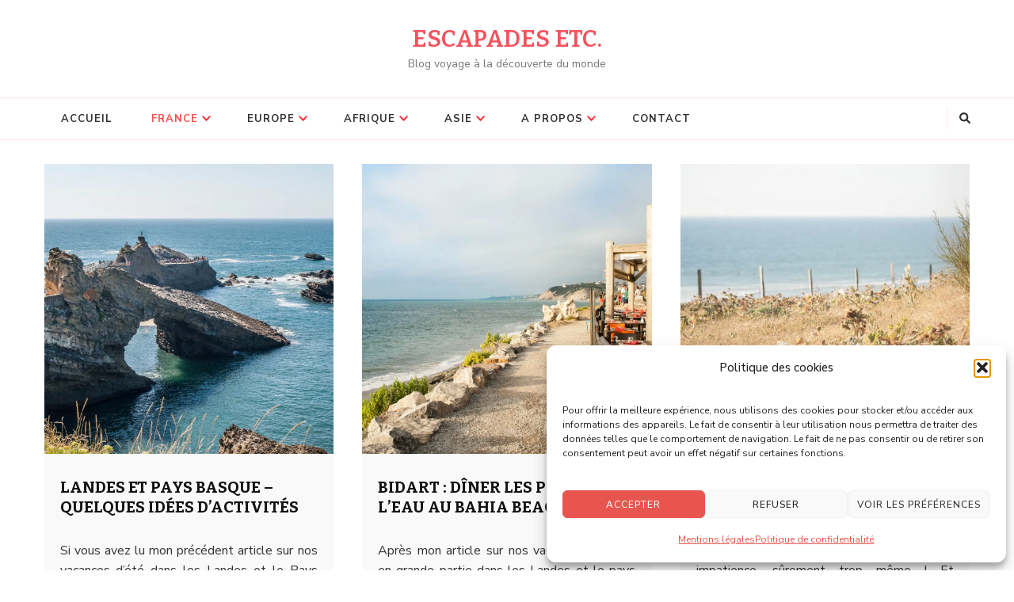

--- FILE ---
content_type: text/html; charset=UTF-8
request_url: https://escapadesetc.fr/category/escapades/france/landes-pays-basque/
body_size: 27180
content:
    <!DOCTYPE html>
    <html lang="fr-FR">
    <head itemscope itemtype="http://schema.org/WebSite">
	    <meta charset="UTF-8">
    <meta name="viewport" content="width=device-width, initial-scale=1">
    <link rel="profile" href="http://gmpg.org/xfn/11">
    <meta name='robots' content='index, follow, max-image-preview:large, max-snippet:-1, max-video-preview:-1' />

	<!-- This site is optimized with the Yoast SEO plugin v26.7 - https://yoast.com/wordpress/plugins/seo/ -->
	<title>Landes et Pays Basque &#8226; Escapades etc.</title>
	<meta name="description" content="Mes escapades dans les Landes et le Pays Basque" />
	<link rel="canonical" href="https://escapadesetc.fr/category/france/landes-pays-basque/" />
	<meta property="og:locale" content="fr_FR" />
	<meta property="og:type" content="article" />
	<meta property="og:title" content="Landes et Pays Basque &#8226; Escapades etc." />
	<meta property="og:description" content="Mes escapades dans les Landes et le Pays Basque" />
	<meta property="og:url" content="https://escapadesetc.fr/category/france/landes-pays-basque/" />
	<meta property="og:site_name" content="Escapades etc." />
	<meta name="twitter:card" content="summary_large_image" />
	<meta name="twitter:site" content="@escapadesetc" />
	<script type="application/ld+json" class="yoast-schema-graph">{"@context":"https://schema.org","@graph":[{"@type":"CollectionPage","@id":"https://escapadesetc.fr/category/france/landes-pays-basque/","url":"https://escapadesetc.fr/category/france/landes-pays-basque/","name":"Landes et Pays Basque &#8226; Escapades etc.","isPartOf":{"@id":"https://escapadesetc.fr/#website"},"primaryImageOfPage":{"@id":"https://escapadesetc.fr/category/france/landes-pays-basque/#primaryimage"},"image":{"@id":"https://escapadesetc.fr/category/france/landes-pays-basque/#primaryimage"},"thumbnailUrl":"https://escapadesetc.fr/wp-content/uploads/2016/09/activites-landes-pays-basque-19-sur-28-scaled.jpg","description":"Mes escapades dans les Landes et le Pays Basque","breadcrumb":{"@id":"https://escapadesetc.fr/category/france/landes-pays-basque/#breadcrumb"},"inLanguage":"fr-FR"},{"@type":"ImageObject","inLanguage":"fr-FR","@id":"https://escapadesetc.fr/category/france/landes-pays-basque/#primaryimage","url":"https://escapadesetc.fr/wp-content/uploads/2016/09/activites-landes-pays-basque-19-sur-28-scaled.jpg","contentUrl":"https://escapadesetc.fr/wp-content/uploads/2016/09/activites-landes-pays-basque-19-sur-28-scaled.jpg","width":2048,"height":1536,"caption":"activites-landes-pays-basque"},{"@type":"BreadcrumbList","@id":"https://escapadesetc.fr/category/france/landes-pays-basque/#breadcrumb","itemListElement":[{"@type":"ListItem","position":1,"name":"Accueil","item":"https://escapadesetc.fr/"},{"@type":"ListItem","position":2,"name":"France","item":"https://escapadesetc.fr/category/france/"},{"@type":"ListItem","position":3,"name":"Landes et Pays Basque"}]},{"@type":"WebSite","@id":"https://escapadesetc.fr/#website","url":"https://escapadesetc.fr/","name":"Escapades etc.","description":"Blog voyage à la découverte du monde","publisher":{"@id":"https://escapadesetc.fr/#organization"},"potentialAction":[{"@type":"SearchAction","target":{"@type":"EntryPoint","urlTemplate":"https://escapadesetc.fr/?s={search_term_string}"},"query-input":{"@type":"PropertyValueSpecification","valueRequired":true,"valueName":"search_term_string"}}],"inLanguage":"fr-FR"},{"@type":"Organization","@id":"https://escapadesetc.fr/#organization","name":"Escapades etc.","url":"https://escapadesetc.fr/","logo":{"@type":"ImageObject","inLanguage":"fr-FR","@id":"https://escapadesetc.fr/#/schema/logo/image/","url":"https://escapadesetc.fr/wp-content/uploads/2018/03/logo-15122017ok.png","contentUrl":"https://escapadesetc.fr/wp-content/uploads/2018/03/logo-15122017ok.png","width":1029,"height":199,"caption":"Escapades etc."},"image":{"@id":"https://escapadesetc.fr/#/schema/logo/image/"},"sameAs":["https://www.facebook.com/escapadesetc/","https://x.com/escapadesetc","https://www.instagram.com/celia.bsf?igsh=MTN4aWdqcXM1a3lueg&utm_source=qr"]}]}</script>
	<!-- / Yoast SEO plugin. -->


<link rel='dns-prefetch' href='//www.googletagmanager.com' />
<link rel='dns-prefetch' href='//stats.wp.com' />
<link rel='dns-prefetch' href='//fonts.googleapis.com' />
<link rel='dns-prefetch' href='//jetpack.wordpress.com' />
<link rel='dns-prefetch' href='//s0.wp.com' />
<link rel='dns-prefetch' href='//public-api.wordpress.com' />
<link rel='dns-prefetch' href='//0.gravatar.com' />
<link rel='dns-prefetch' href='//1.gravatar.com' />
<link rel='dns-prefetch' href='//2.gravatar.com' />
<link href='https://fonts.gstatic.com' crossorigin rel='preconnect' />
<link rel="alternate" type="application/rss+xml" title="Escapades etc. &raquo; Flux" href="https://escapadesetc.fr/feed/" />
<link rel="alternate" type="application/rss+xml" title="Escapades etc. &raquo; Flux des commentaires" href="https://escapadesetc.fr/comments/feed/" />
<link rel="alternate" type="application/rss+xml" title="Escapades etc. &raquo; Flux de la catégorie Landes et Pays Basque" href="https://escapadesetc.fr/category/france/landes-pays-basque/feed/" />
<style id='wp-img-auto-sizes-contain-inline-css' type='text/css'>
img:is([sizes=auto i],[sizes^="auto," i]){contain-intrinsic-size:3000px 1500px}
/*# sourceURL=wp-img-auto-sizes-contain-inline-css */
</style>
<link rel='stylesheet' id='sbi_styles-css' href='https://escapadesetc.fr/wp-content/plugins/instagram-feed/css/sbi-styles.min.css?ver=6.10.0' type='text/css' media='all' />
<style id='wp-emoji-styles-inline-css' type='text/css'>

	img.wp-smiley, img.emoji {
		display: inline !important;
		border: none !important;
		box-shadow: none !important;
		height: 1em !important;
		width: 1em !important;
		margin: 0 0.07em !important;
		vertical-align: -0.1em !important;
		background: none !important;
		padding: 0 !important;
	}
/*# sourceURL=wp-emoji-styles-inline-css */
</style>
<style id='wp-block-library-inline-css' type='text/css'>
:root{--wp-block-synced-color:#7a00df;--wp-block-synced-color--rgb:122,0,223;--wp-bound-block-color:var(--wp-block-synced-color);--wp-editor-canvas-background:#ddd;--wp-admin-theme-color:#007cba;--wp-admin-theme-color--rgb:0,124,186;--wp-admin-theme-color-darker-10:#006ba1;--wp-admin-theme-color-darker-10--rgb:0,107,160.5;--wp-admin-theme-color-darker-20:#005a87;--wp-admin-theme-color-darker-20--rgb:0,90,135;--wp-admin-border-width-focus:2px}@media (min-resolution:192dpi){:root{--wp-admin-border-width-focus:1.5px}}.wp-element-button{cursor:pointer}:root .has-very-light-gray-background-color{background-color:#eee}:root .has-very-dark-gray-background-color{background-color:#313131}:root .has-very-light-gray-color{color:#eee}:root .has-very-dark-gray-color{color:#313131}:root .has-vivid-green-cyan-to-vivid-cyan-blue-gradient-background{background:linear-gradient(135deg,#00d084,#0693e3)}:root .has-purple-crush-gradient-background{background:linear-gradient(135deg,#34e2e4,#4721fb 50%,#ab1dfe)}:root .has-hazy-dawn-gradient-background{background:linear-gradient(135deg,#faaca8,#dad0ec)}:root .has-subdued-olive-gradient-background{background:linear-gradient(135deg,#fafae1,#67a671)}:root .has-atomic-cream-gradient-background{background:linear-gradient(135deg,#fdd79a,#004a59)}:root .has-nightshade-gradient-background{background:linear-gradient(135deg,#330968,#31cdcf)}:root .has-midnight-gradient-background{background:linear-gradient(135deg,#020381,#2874fc)}:root{--wp--preset--font-size--normal:16px;--wp--preset--font-size--huge:42px}.has-regular-font-size{font-size:1em}.has-larger-font-size{font-size:2.625em}.has-normal-font-size{font-size:var(--wp--preset--font-size--normal)}.has-huge-font-size{font-size:var(--wp--preset--font-size--huge)}.has-text-align-center{text-align:center}.has-text-align-left{text-align:left}.has-text-align-right{text-align:right}.has-fit-text{white-space:nowrap!important}#end-resizable-editor-section{display:none}.aligncenter{clear:both}.items-justified-left{justify-content:flex-start}.items-justified-center{justify-content:center}.items-justified-right{justify-content:flex-end}.items-justified-space-between{justify-content:space-between}.screen-reader-text{border:0;clip-path:inset(50%);height:1px;margin:-1px;overflow:hidden;padding:0;position:absolute;width:1px;word-wrap:normal!important}.screen-reader-text:focus{background-color:#ddd;clip-path:none;color:#444;display:block;font-size:1em;height:auto;left:5px;line-height:normal;padding:15px 23px 14px;text-decoration:none;top:5px;width:auto;z-index:100000}html :where(.has-border-color){border-style:solid}html :where([style*=border-top-color]){border-top-style:solid}html :where([style*=border-right-color]){border-right-style:solid}html :where([style*=border-bottom-color]){border-bottom-style:solid}html :where([style*=border-left-color]){border-left-style:solid}html :where([style*=border-width]){border-style:solid}html :where([style*=border-top-width]){border-top-style:solid}html :where([style*=border-right-width]){border-right-style:solid}html :where([style*=border-bottom-width]){border-bottom-style:solid}html :where([style*=border-left-width]){border-left-style:solid}html :where(img[class*=wp-image-]){height:auto;max-width:100%}:where(figure){margin:0 0 1em}html :where(.is-position-sticky){--wp-admin--admin-bar--position-offset:var(--wp-admin--admin-bar--height,0px)}@media screen and (max-width:600px){html :where(.is-position-sticky){--wp-admin--admin-bar--position-offset:0px}}

/*# sourceURL=wp-block-library-inline-css */
</style><style id='wp-block-heading-inline-css' type='text/css'>
h1:where(.wp-block-heading).has-background,h2:where(.wp-block-heading).has-background,h3:where(.wp-block-heading).has-background,h4:where(.wp-block-heading).has-background,h5:where(.wp-block-heading).has-background,h6:where(.wp-block-heading).has-background{padding:1.25em 2.375em}h1.has-text-align-left[style*=writing-mode]:where([style*=vertical-lr]),h1.has-text-align-right[style*=writing-mode]:where([style*=vertical-rl]),h2.has-text-align-left[style*=writing-mode]:where([style*=vertical-lr]),h2.has-text-align-right[style*=writing-mode]:where([style*=vertical-rl]),h3.has-text-align-left[style*=writing-mode]:where([style*=vertical-lr]),h3.has-text-align-right[style*=writing-mode]:where([style*=vertical-rl]),h4.has-text-align-left[style*=writing-mode]:where([style*=vertical-lr]),h4.has-text-align-right[style*=writing-mode]:where([style*=vertical-rl]),h5.has-text-align-left[style*=writing-mode]:where([style*=vertical-lr]),h5.has-text-align-right[style*=writing-mode]:where([style*=vertical-rl]),h6.has-text-align-left[style*=writing-mode]:where([style*=vertical-lr]),h6.has-text-align-right[style*=writing-mode]:where([style*=vertical-rl]){rotate:180deg}
/*# sourceURL=https://escapadesetc.fr/wp-includes/blocks/heading/style.min.css */
</style>
<style id='wp-block-paragraph-inline-css' type='text/css'>
.is-small-text{font-size:.875em}.is-regular-text{font-size:1em}.is-large-text{font-size:2.25em}.is-larger-text{font-size:3em}.has-drop-cap:not(:focus):first-letter{float:left;font-size:8.4em;font-style:normal;font-weight:100;line-height:.68;margin:.05em .1em 0 0;text-transform:uppercase}body.rtl .has-drop-cap:not(:focus):first-letter{float:none;margin-left:.1em}p.has-drop-cap.has-background{overflow:hidden}:root :where(p.has-background){padding:1.25em 2.375em}:where(p.has-text-color:not(.has-link-color)) a{color:inherit}p.has-text-align-left[style*="writing-mode:vertical-lr"],p.has-text-align-right[style*="writing-mode:vertical-rl"]{rotate:180deg}
/*# sourceURL=https://escapadesetc.fr/wp-includes/blocks/paragraph/style.min.css */
</style>
<style id='global-styles-inline-css' type='text/css'>
:root{--wp--preset--aspect-ratio--square: 1;--wp--preset--aspect-ratio--4-3: 4/3;--wp--preset--aspect-ratio--3-4: 3/4;--wp--preset--aspect-ratio--3-2: 3/2;--wp--preset--aspect-ratio--2-3: 2/3;--wp--preset--aspect-ratio--16-9: 16/9;--wp--preset--aspect-ratio--9-16: 9/16;--wp--preset--color--black: #000000;--wp--preset--color--cyan-bluish-gray: #abb8c3;--wp--preset--color--white: #ffffff;--wp--preset--color--pale-pink: #f78da7;--wp--preset--color--vivid-red: #cf2e2e;--wp--preset--color--luminous-vivid-orange: #ff6900;--wp--preset--color--luminous-vivid-amber: #fcb900;--wp--preset--color--light-green-cyan: #7bdcb5;--wp--preset--color--vivid-green-cyan: #00d084;--wp--preset--color--pale-cyan-blue: #8ed1fc;--wp--preset--color--vivid-cyan-blue: #0693e3;--wp--preset--color--vivid-purple: #9b51e0;--wp--preset--gradient--vivid-cyan-blue-to-vivid-purple: linear-gradient(135deg,rgb(6,147,227) 0%,rgb(155,81,224) 100%);--wp--preset--gradient--light-green-cyan-to-vivid-green-cyan: linear-gradient(135deg,rgb(122,220,180) 0%,rgb(0,208,130) 100%);--wp--preset--gradient--luminous-vivid-amber-to-luminous-vivid-orange: linear-gradient(135deg,rgb(252,185,0) 0%,rgb(255,105,0) 100%);--wp--preset--gradient--luminous-vivid-orange-to-vivid-red: linear-gradient(135deg,rgb(255,105,0) 0%,rgb(207,46,46) 100%);--wp--preset--gradient--very-light-gray-to-cyan-bluish-gray: linear-gradient(135deg,rgb(238,238,238) 0%,rgb(169,184,195) 100%);--wp--preset--gradient--cool-to-warm-spectrum: linear-gradient(135deg,rgb(74,234,220) 0%,rgb(151,120,209) 20%,rgb(207,42,186) 40%,rgb(238,44,130) 60%,rgb(251,105,98) 80%,rgb(254,248,76) 100%);--wp--preset--gradient--blush-light-purple: linear-gradient(135deg,rgb(255,206,236) 0%,rgb(152,150,240) 100%);--wp--preset--gradient--blush-bordeaux: linear-gradient(135deg,rgb(254,205,165) 0%,rgb(254,45,45) 50%,rgb(107,0,62) 100%);--wp--preset--gradient--luminous-dusk: linear-gradient(135deg,rgb(255,203,112) 0%,rgb(199,81,192) 50%,rgb(65,88,208) 100%);--wp--preset--gradient--pale-ocean: linear-gradient(135deg,rgb(255,245,203) 0%,rgb(182,227,212) 50%,rgb(51,167,181) 100%);--wp--preset--gradient--electric-grass: linear-gradient(135deg,rgb(202,248,128) 0%,rgb(113,206,126) 100%);--wp--preset--gradient--midnight: linear-gradient(135deg,rgb(2,3,129) 0%,rgb(40,116,252) 100%);--wp--preset--font-size--small: 13px;--wp--preset--font-size--medium: 20px;--wp--preset--font-size--large: 36px;--wp--preset--font-size--x-large: 42px;--wp--preset--spacing--20: 0.44rem;--wp--preset--spacing--30: 0.67rem;--wp--preset--spacing--40: 1rem;--wp--preset--spacing--50: 1.5rem;--wp--preset--spacing--60: 2.25rem;--wp--preset--spacing--70: 3.38rem;--wp--preset--spacing--80: 5.06rem;--wp--preset--shadow--natural: 6px 6px 9px rgba(0, 0, 0, 0.2);--wp--preset--shadow--deep: 12px 12px 50px rgba(0, 0, 0, 0.4);--wp--preset--shadow--sharp: 6px 6px 0px rgba(0, 0, 0, 0.2);--wp--preset--shadow--outlined: 6px 6px 0px -3px rgb(255, 255, 255), 6px 6px rgb(0, 0, 0);--wp--preset--shadow--crisp: 6px 6px 0px rgb(0, 0, 0);}:where(.is-layout-flex){gap: 0.5em;}:where(.is-layout-grid){gap: 0.5em;}body .is-layout-flex{display: flex;}.is-layout-flex{flex-wrap: wrap;align-items: center;}.is-layout-flex > :is(*, div){margin: 0;}body .is-layout-grid{display: grid;}.is-layout-grid > :is(*, div){margin: 0;}:where(.wp-block-columns.is-layout-flex){gap: 2em;}:where(.wp-block-columns.is-layout-grid){gap: 2em;}:where(.wp-block-post-template.is-layout-flex){gap: 1.25em;}:where(.wp-block-post-template.is-layout-grid){gap: 1.25em;}.has-black-color{color: var(--wp--preset--color--black) !important;}.has-cyan-bluish-gray-color{color: var(--wp--preset--color--cyan-bluish-gray) !important;}.has-white-color{color: var(--wp--preset--color--white) !important;}.has-pale-pink-color{color: var(--wp--preset--color--pale-pink) !important;}.has-vivid-red-color{color: var(--wp--preset--color--vivid-red) !important;}.has-luminous-vivid-orange-color{color: var(--wp--preset--color--luminous-vivid-orange) !important;}.has-luminous-vivid-amber-color{color: var(--wp--preset--color--luminous-vivid-amber) !important;}.has-light-green-cyan-color{color: var(--wp--preset--color--light-green-cyan) !important;}.has-vivid-green-cyan-color{color: var(--wp--preset--color--vivid-green-cyan) !important;}.has-pale-cyan-blue-color{color: var(--wp--preset--color--pale-cyan-blue) !important;}.has-vivid-cyan-blue-color{color: var(--wp--preset--color--vivid-cyan-blue) !important;}.has-vivid-purple-color{color: var(--wp--preset--color--vivid-purple) !important;}.has-black-background-color{background-color: var(--wp--preset--color--black) !important;}.has-cyan-bluish-gray-background-color{background-color: var(--wp--preset--color--cyan-bluish-gray) !important;}.has-white-background-color{background-color: var(--wp--preset--color--white) !important;}.has-pale-pink-background-color{background-color: var(--wp--preset--color--pale-pink) !important;}.has-vivid-red-background-color{background-color: var(--wp--preset--color--vivid-red) !important;}.has-luminous-vivid-orange-background-color{background-color: var(--wp--preset--color--luminous-vivid-orange) !important;}.has-luminous-vivid-amber-background-color{background-color: var(--wp--preset--color--luminous-vivid-amber) !important;}.has-light-green-cyan-background-color{background-color: var(--wp--preset--color--light-green-cyan) !important;}.has-vivid-green-cyan-background-color{background-color: var(--wp--preset--color--vivid-green-cyan) !important;}.has-pale-cyan-blue-background-color{background-color: var(--wp--preset--color--pale-cyan-blue) !important;}.has-vivid-cyan-blue-background-color{background-color: var(--wp--preset--color--vivid-cyan-blue) !important;}.has-vivid-purple-background-color{background-color: var(--wp--preset--color--vivid-purple) !important;}.has-black-border-color{border-color: var(--wp--preset--color--black) !important;}.has-cyan-bluish-gray-border-color{border-color: var(--wp--preset--color--cyan-bluish-gray) !important;}.has-white-border-color{border-color: var(--wp--preset--color--white) !important;}.has-pale-pink-border-color{border-color: var(--wp--preset--color--pale-pink) !important;}.has-vivid-red-border-color{border-color: var(--wp--preset--color--vivid-red) !important;}.has-luminous-vivid-orange-border-color{border-color: var(--wp--preset--color--luminous-vivid-orange) !important;}.has-luminous-vivid-amber-border-color{border-color: var(--wp--preset--color--luminous-vivid-amber) !important;}.has-light-green-cyan-border-color{border-color: var(--wp--preset--color--light-green-cyan) !important;}.has-vivid-green-cyan-border-color{border-color: var(--wp--preset--color--vivid-green-cyan) !important;}.has-pale-cyan-blue-border-color{border-color: var(--wp--preset--color--pale-cyan-blue) !important;}.has-vivid-cyan-blue-border-color{border-color: var(--wp--preset--color--vivid-cyan-blue) !important;}.has-vivid-purple-border-color{border-color: var(--wp--preset--color--vivid-purple) !important;}.has-vivid-cyan-blue-to-vivid-purple-gradient-background{background: var(--wp--preset--gradient--vivid-cyan-blue-to-vivid-purple) !important;}.has-light-green-cyan-to-vivid-green-cyan-gradient-background{background: var(--wp--preset--gradient--light-green-cyan-to-vivid-green-cyan) !important;}.has-luminous-vivid-amber-to-luminous-vivid-orange-gradient-background{background: var(--wp--preset--gradient--luminous-vivid-amber-to-luminous-vivid-orange) !important;}.has-luminous-vivid-orange-to-vivid-red-gradient-background{background: var(--wp--preset--gradient--luminous-vivid-orange-to-vivid-red) !important;}.has-very-light-gray-to-cyan-bluish-gray-gradient-background{background: var(--wp--preset--gradient--very-light-gray-to-cyan-bluish-gray) !important;}.has-cool-to-warm-spectrum-gradient-background{background: var(--wp--preset--gradient--cool-to-warm-spectrum) !important;}.has-blush-light-purple-gradient-background{background: var(--wp--preset--gradient--blush-light-purple) !important;}.has-blush-bordeaux-gradient-background{background: var(--wp--preset--gradient--blush-bordeaux) !important;}.has-luminous-dusk-gradient-background{background: var(--wp--preset--gradient--luminous-dusk) !important;}.has-pale-ocean-gradient-background{background: var(--wp--preset--gradient--pale-ocean) !important;}.has-electric-grass-gradient-background{background: var(--wp--preset--gradient--electric-grass) !important;}.has-midnight-gradient-background{background: var(--wp--preset--gradient--midnight) !important;}.has-small-font-size{font-size: var(--wp--preset--font-size--small) !important;}.has-medium-font-size{font-size: var(--wp--preset--font-size--medium) !important;}.has-large-font-size{font-size: var(--wp--preset--font-size--large) !important;}.has-x-large-font-size{font-size: var(--wp--preset--font-size--x-large) !important;}
/*# sourceURL=global-styles-inline-css */
</style>

<style id='classic-theme-styles-inline-css' type='text/css'>
/*! This file is auto-generated */
.wp-block-button__link{color:#fff;background-color:#32373c;border-radius:9999px;box-shadow:none;text-decoration:none;padding:calc(.667em + 2px) calc(1.333em + 2px);font-size:1.125em}.wp-block-file__button{background:#32373c;color:#fff;text-decoration:none}
/*# sourceURL=/wp-includes/css/classic-themes.min.css */
</style>
<link rel='stylesheet' id='cmplz-general-css' href='https://escapadesetc.fr/wp-content/plugins/complianz-gdpr/assets/css/cookieblocker.min.css?ver=1765993456' type='text/css' media='all' />
<link rel='stylesheet' id='parent-style-css' href='https://escapadesetc.fr/wp-content/themes/chic-lite/style.css?ver=6.9' type='text/css' media='all' />
<link rel='stylesheet' id='chic-lite-parent-css' href='https://escapadesetc.fr/wp-content/themes/chic-lite/style.css?ver=6.9' type='text/css' media='all' />
<link rel='stylesheet' id='chic-lite-child-css' href='https://escapadesetc.fr/wp-content/themes/chic-lite-child/style.css?ver=1764106198' type='text/css' media='all' />
<link rel='stylesheet' id='owl-carousel-css' href='https://escapadesetc.fr/wp-content/themes/chic-lite/css/owl.carousel.min.css?ver=2.3.4' type='text/css' media='all' />
<link rel='stylesheet' id='animate-css' href='https://escapadesetc.fr/wp-content/themes/chic-lite/css/animate.min.css?ver=3.5.2' type='text/css' media='all' />
<link rel='stylesheet' id='perfect-scrollbar-css' href='https://escapadesetc.fr/wp-content/themes/chic-lite/css/perfect-scrollbar.min.css?ver=1.3.0' type='text/css' media='all' />
<link rel='stylesheet' id='chic-lite-google-fonts-css' href='https://fonts.googleapis.com/css?family=Nunito+Sans%3A200%2C300%2Cregular%2C500%2C600%2C700%2C800%2C900%2C200italic%2C300italic%2Citalic%2C500italic%2C600italic%2C700italic%2C800italic%2C900italic%7CBitter%3A100%2C200%2C300%2Cregular%2C500%2C600%2C700%2C800%2C900%2C100italic%2C200italic%2C300italic%2Citalic%2C500italic%2C600italic%2C700italic%2C800italic%2C900italic%7CBitter%3A600' type='text/css' media='all' />
<link rel='stylesheet' id='chic-lite-css' href='https://escapadesetc.fr/wp-content/themes/chic-lite-child/style.css?ver=0.1.0' type='text/css' media='all' />
<link rel='stylesheet' id='chic-lite-gutenberg-css' href='https://escapadesetc.fr/wp-content/themes/chic-lite/css/gutenberg.min.css?ver=0.1.0' type='text/css' media='all' />
<script type="text/javascript" src="https://escapadesetc.fr/wp-includes/js/jquery/jquery.min.js?ver=3.7.1" id="jquery-core-js"></script>
<script type="text/javascript" src="https://escapadesetc.fr/wp-includes/js/jquery/jquery-migrate.min.js?ver=3.4.1" id="jquery-migrate-js"></script>

<!-- Extrait de code de la balise Google (gtag.js) ajouté par Site Kit -->
<!-- Extrait Google Analytics ajouté par Site Kit -->
<script type="text/javascript" src="https://www.googletagmanager.com/gtag/js?id=GT-MBH95N6" id="google_gtagjs-js" async></script>
<script type="text/javascript" id="google_gtagjs-js-after">
/* <![CDATA[ */
window.dataLayer = window.dataLayer || [];function gtag(){dataLayer.push(arguments);}
gtag("set","linker",{"domains":["escapadesetc.fr"]});
gtag("js", new Date());
gtag("set", "developer_id.dZTNiMT", true);
gtag("config", "GT-MBH95N6");
 window._googlesitekit = window._googlesitekit || {}; window._googlesitekit.throttledEvents = []; window._googlesitekit.gtagEvent = (name, data) => { var key = JSON.stringify( { name, data } ); if ( !! window._googlesitekit.throttledEvents[ key ] ) { return; } window._googlesitekit.throttledEvents[ key ] = true; setTimeout( () => { delete window._googlesitekit.throttledEvents[ key ]; }, 5 ); gtag( "event", name, { ...data, event_source: "site-kit" } ); }; 
//# sourceURL=google_gtagjs-js-after
/* ]]> */
</script>
<link rel="https://api.w.org/" href="https://escapadesetc.fr/wp-json/" /><link rel="alternate" title="JSON" type="application/json" href="https://escapadesetc.fr/wp-json/wp/v2/categories/18" /><link rel="EditURI" type="application/rsd+xml" title="RSD" href="https://escapadesetc.fr/xmlrpc.php?rsd" />
<meta name="generator" content="WordPress 6.9" />
<meta name="generator" content="Site Kit by Google 1.168.0" /><script>
(function (s, t, a, y, twenty, two) {
s.Stay22 = s.Stay22 || {};
s.Stay22.params = { lmaID: '690165f4eb0400ed30c53742' };
twenty = t.createElement(a);
two = t.getElementsByTagName(a)[0];
twenty.async = 1;
twenty.src = y;
two.parentNode.insertBefore(twenty, two);
})(window, document, 'script',
'https://scripts.stay22.com/letmeallez.js');
</script>		<script type="text/javascript" async defer data-pin-color=""  data-pin-hover="true"
			src="https://escapadesetc.fr/wp-content/plugins/pinterest-pin-it-button-on-image-hover-and-post/js/pinit.js"></script>
			<style>img#wpstats{display:none}</style>
					<style>.cmplz-hidden {
					display: none !important;
				}</style><link rel="icon" href="https://escapadesetc.fr/wp-content/uploads/2017/03/favicon.png" sizes="32x32" />
<link rel="icon" href="https://escapadesetc.fr/wp-content/uploads/2017/03/favicon.png" sizes="192x192" />
<link rel="apple-touch-icon" href="https://escapadesetc.fr/wp-content/uploads/2017/03/favicon.png" />
<meta name="msapplication-TileImage" content="https://escapadesetc.fr/wp-content/uploads/2017/03/favicon.png" />
<style type='text/css' media='all'>     
    .content-newsletter .blossomthemes-email-newsletter-wrapper.bg-img:after,
    .widget_blossomthemes_email_newsletter_widget .blossomthemes-email-newsletter-wrapper:after{
        background: rgba(244, 82, 93, 0.8);    }
    
    /*Typography*/

    body,
    button,
    input,
    select,
    optgroup,
    textarea{
        font-family : Nunito Sans;
        font-size   : 18px;        
    }

    :root {
	    --primary-font: Nunito Sans;
	    --secondary-font: Bitter;
	    --primary-color: #f4525d;
	    --primary-color-rgb: 244, 82, 93;
	}
    
    .site-branding .site-title-wrap .site-title{
        font-size   : 30px;
        font-family : Bitter;
        font-weight : 600;
        font-style  : normal;
    }
    
    .custom-logo-link img{
	    width: 70px;
	    max-width: 100%;
	}

    .comment-body .reply .comment-reply-link:hover:before {
		background-image: url('data:image/svg+xml; utf-8, <svg xmlns="http://www.w3.org/2000/svg" width="18" height="15" viewBox="0 0 18 15"><path d="M934,147.2a11.941,11.941,0,0,1,7.5,3.7,16.063,16.063,0,0,1,3.5,7.3c-2.4-3.4-6.1-5.1-11-5.1v4.1l-7-7,7-7Z" transform="translate(-927 -143.2)" fill="%23f4525d"/></svg>');
	}

	.site-header.style-five .header-mid .search-form .search-submit:hover {
		background-image: url('data:image/svg+xml; utf-8, <svg xmlns="http://www.w3.org/2000/svg" viewBox="0 0 512 512"><path fill="%23f4525d" d="M508.5 468.9L387.1 347.5c-2.3-2.3-5.3-3.5-8.5-3.5h-13.2c31.5-36.5 50.6-84 50.6-136C416 93.1 322.9 0 208 0S0 93.1 0 208s93.1 208 208 208c52 0 99.5-19.1 136-50.6v13.2c0 3.2 1.3 6.2 3.5 8.5l121.4 121.4c4.7 4.7 12.3 4.7 17 0l22.6-22.6c4.7-4.7 4.7-12.3 0-17zM208 368c-88.4 0-160-71.6-160-160S119.6 48 208 48s160 71.6 160 160-71.6 160-160 160z"></path></svg>');
	}

	.site-header.style-seven .header-bottom .search-form .search-submit:hover {
		background-image: url('data:image/svg+xml; utf-8, <svg xmlns="http://www.w3.org/2000/svg" viewBox="0 0 512 512"><path fill="%23f4525d" d="M508.5 468.9L387.1 347.5c-2.3-2.3-5.3-3.5-8.5-3.5h-13.2c31.5-36.5 50.6-84 50.6-136C416 93.1 322.9 0 208 0S0 93.1 0 208s93.1 208 208 208c52 0 99.5-19.1 136-50.6v13.2c0 3.2 1.3 6.2 3.5 8.5l121.4 121.4c4.7 4.7 12.3 4.7 17 0l22.6-22.6c4.7-4.7 4.7-12.3 0-17zM208 368c-88.4 0-160-71.6-160-160S119.6 48 208 48s160 71.6 160 160-71.6 160-160 160z"></path></svg>');
	}

	.site-header.style-fourteen .search-form .search-submit:hover {
		background-image: url('data:image/svg+xml; utf-8, <svg xmlns="http://www.w3.org/2000/svg" viewBox="0 0 512 512"><path fill="%23f4525d" d="M508.5 468.9L387.1 347.5c-2.3-2.3-5.3-3.5-8.5-3.5h-13.2c31.5-36.5 50.6-84 50.6-136C416 93.1 322.9 0 208 0S0 93.1 0 208s93.1 208 208 208c52 0 99.5-19.1 136-50.6v13.2c0 3.2 1.3 6.2 3.5 8.5l121.4 121.4c4.7 4.7 12.3 4.7 17 0l22.6-22.6c4.7-4.7 4.7-12.3 0-17zM208 368c-88.4 0-160-71.6-160-160S119.6 48 208 48s160 71.6 160 160-71.6 160-160 160z"></path></svg>');
	}

	.search-results .content-area > .page-header .search-submit:hover {
		background-image: url('data:image/svg+xml; utf-8, <svg xmlns="http://www.w3.org/2000/svg" viewBox="0 0 512 512"><path fill="%23f4525d" d="M508.5 468.9L387.1 347.5c-2.3-2.3-5.3-3.5-8.5-3.5h-13.2c31.5-36.5 50.6-84 50.6-136C416 93.1 322.9 0 208 0S0 93.1 0 208s93.1 208 208 208c52 0 99.5-19.1 136-50.6v13.2c0 3.2 1.3 6.2 3.5 8.5l121.4 121.4c4.7 4.7 12.3 4.7 17 0l22.6-22.6c4.7-4.7 4.7-12.3 0-17zM208 368c-88.4 0-160-71.6-160-160S119.6 48 208 48s160 71.6 160 160-71.6 160-160 160z"></path></svg>');
	}
    .main-navigation ul li.menu-item-has-children > a::after {
        background-image: url('data:image/svg+xml; utf-8, <svg xmlns="http://www.w3.org/2000/svg" viewBox="0 0 448 512"> <path fill="%23f4525d" d="M207.029 381.476L12.686 187.132c-9.373-9.373-9.373-24.569 0-33.941l22.667-22.667c9.357-9.357 24.522-9.375 33.901-.04L224 284.505l154.745-154.021c9.379-9.335 24.544-9.317 33.901.04l22.667 22.667c9.373 9.373 9.373 24.569 0 33.941L240.971 381.476c-9.373 9.372-24.569 9.372-33.942 0z"></path></svg>');
    }


    </style>		<style type="text/css" id="wp-custom-css">
			/*police*/
:root {
	--primary-font: Nunito Sans !important;
	--secondary-font: Bitter !important;
	}

/*couleur logo*/
.site-branding .site-title-wrap .site-title a {
  color: #f4525d;
	text-transform: uppercase;
}

/*couleur fleche menu*/
.main-navigation ul li.menu-item-has-children > a::after {
  filter: invert(40%) sepia(72%) saturate(2500%) hue-rotate(340deg) brightness(95%) contrast(97%) !important;
}

/*taille police*/
body .site-footer .copyright {
     font-size: 14px;        
    }

h2, h3, h4 {
	font-family: Bitter;
}

h2, h3 {
	text-transform: uppercase;
}

h2 {
	font-size: 30px;
	padding-top: 20px;
}

h3 {
	font-size: 25px;
	margin: 25px 0;
}

h4 {
	font-size: 22px;
	margin: 20px 0;
}

/*espacement liste*/
.entry-content ul li {
  margin-bottom: 10px;
}

/*justifier le texte*/
.entry-content p {
  text-align: justify;
}

.entry-content p.centrer {
  text-align: center;
}

/*instagram */
.instagram-section {
	padding-top: 40px;
}

.instagram-section::before {
	content: "Retrouvez moi sur Instagram !";
	padding-top: 10px;
	font-family: Nunito Sans;
	color: #f4525d;
	font-weight: 600;
}		</style>
		<noscript><style id="rocket-lazyload-nojs-css">.rll-youtube-player, [data-lazy-src]{display:none !important;}</style></noscript></head>

<body data-cmplz=1 class="archive category category-landes-pays-basque category-18 wp-embed-responsive wp-theme-chic-lite wp-child-theme-chic-lite-child hfeed post-layout-one chic-lite-has-blocks full-width" itemscope itemtype="http://schema.org/WebPage">

    <div id="page" class="site">
        <a class="skip-link" href="#content">Aller au contenu</a>
        <header id="masthead" class="site-header style-two" itemscope itemtype="http://schema.org/WPHeader">
        <div class="header-mid">
            <div class="container">
                        <div class="site-branding" itemscope itemtype="http://schema.org/Organization">  
            <div class="site-logo">
                            </div>

            <div class="site-title-wrap">                    <p class="site-title" itemprop="name"><a href="https://escapadesetc.fr/" rel="home" itemprop="url">Escapades etc.</a></p>
                                    <p class="site-description" itemprop="description">Blog voyage à la découverte du monde</p>
                </div>        </div>    
                </div>
        </div><!-- .header-mid -->
        <div class="header-bottom">
            <div class="container">         
                                	<nav id="site-navigation" class="main-navigation" itemscope itemtype="http://schema.org/SiteNavigationElement">
                    <button class="toggle-btn" data-toggle-target=".main-menu-modal" data-toggle-body-class="showing-main-menu-modal" aria-expanded="false" data-set-focus=".close-main-nav-toggle">
                <span class="toggle-bar"></span>
                <span class="toggle-bar"></span>
                <span class="toggle-bar"></span>
            </button>
            <div class="primary-menu-list main-menu-modal cover-modal" data-modal-target-string=".main-menu-modal">
                <button class="close close-main-nav-toggle" data-toggle-target=".main-menu-modal" data-toggle-body-class="showing-main-menu-modal" aria-expanded="false" data-set-focus=".main-menu-modal"></button>
                <div class="mobile-menu" aria-label="Mobile">
        <div class="menu-menu-container"><ul id="primary-menu" class="nav-menu main-menu-modal"><li id="menu-item-10831" class="menu-item menu-item-type-post_type menu-item-object-page menu-item-home menu-item-10831"><a href="https://escapadesetc.fr/">Accueil</a></li>
<li id="menu-item-54" class="menu-item menu-item-type-taxonomy menu-item-object-category current-category-ancestor current-menu-ancestor current-menu-parent current-category-parent menu-item-has-children menu-item-54"><a href="https://escapadesetc.fr/category/france/">France</a>
<ul class="sub-menu">
	<li id="menu-item-55" class="menu-item menu-item-type-taxonomy menu-item-object-category menu-item-55"><a href="https://escapadesetc.fr/category/france/corse/"><div style="text-align:left">Corse</div></a></li>
	<li id="menu-item-6848" class="menu-item menu-item-type-taxonomy menu-item-object-category menu-item-6848"><a href="https://escapadesetc.fr/category/france/gironde/"><div style="text-align:left">Gironde</div></a></li>
	<li id="menu-item-56" class="menu-item menu-item-type-taxonomy menu-item-object-category current-menu-item menu-item-56"><a href="https://escapadesetc.fr/category/france/landes-pays-basque/" aria-current="page"><div style="text-align:left">Landes et pays Basque</div></a></li>
	<li id="menu-item-4247" class="menu-item menu-item-type-taxonomy menu-item-object-category menu-item-4247"><a href="https://escapadesetc.fr/category/france/pyrenees/"><div style="text-align:left">Pyrénées</div></a></li>
	<li id="menu-item-57" class="menu-item menu-item-type-taxonomy menu-item-object-category menu-item-57"><a href="https://escapadesetc.fr/category/france/toulouse/"><div style="text-align:left">Toulouse</div></a></li>
</ul>
</li>
<li id="menu-item-10086" class="menu-item menu-item-type-taxonomy menu-item-object-category menu-item-has-children menu-item-10086"><a href="https://escapadesetc.fr/category/europe/">Europe</a>
<ul class="sub-menu">
	<li id="menu-item-9225" class="menu-item menu-item-type-taxonomy menu-item-object-category menu-item-9225"><a href="https://escapadesetc.fr/category/europe/allemagne/"><div style="text-align:left">Allemagne</div></a></li>
	<li id="menu-item-4553" class="menu-item menu-item-type-taxonomy menu-item-object-category menu-item-4553"><a href="https://escapadesetc.fr/category/europe/andorre/"><div style="text-align:left">Andorre</div></a></li>
	<li id="menu-item-4380" class="menu-item menu-item-type-taxonomy menu-item-object-category menu-item-4380"><a href="https://escapadesetc.fr/category/europe/angleterre/"><div style="text-align:left">Angleterre</div></a></li>
	<li id="menu-item-6595" class="menu-item menu-item-type-taxonomy menu-item-object-category menu-item-6595"><a href="https://escapadesetc.fr/category/europe/autriche/"><div style="text-align:left">Autriche</div></a></li>
	<li id="menu-item-6261" class="menu-item menu-item-type-taxonomy menu-item-object-category menu-item-6261"><a href="https://escapadesetc.fr/category/europe/ecosse/"><div style="text-align:left">Écosse</div></a></li>
	<li id="menu-item-4288" class="menu-item menu-item-type-taxonomy menu-item-object-category menu-item-4288"><a href="https://escapadesetc.fr/category/europe/espagne/"><div style="text-align:left">Espagne</div></a></li>
	<li id="menu-item-11752" class="menu-item menu-item-type-taxonomy menu-item-object-category menu-item-11752"><a href="https://escapadesetc.fr/category/europe/finlande/"><div style="text-align:left">Finlande</div></a></li>
	<li id="menu-item-36" class="menu-item menu-item-type-taxonomy menu-item-object-category menu-item-36"><a href="https://escapadesetc.fr/category/europe/islande/"><div style="text-align:left">Islande</div></a></li>
	<li id="menu-item-2250" class="menu-item menu-item-type-taxonomy menu-item-object-category menu-item-2250"><a href="https://escapadesetc.fr/category/europe/italie/"><div style="text-align:left">Italie</div></a></li>
	<li id="menu-item-5014" class="menu-item menu-item-type-taxonomy menu-item-object-category menu-item-5014"><a href="https://escapadesetc.fr/category/europe/norvege/"><div style="text-align:left">Norvège</div></a></li>
	<li id="menu-item-2471" class="menu-item menu-item-type-taxonomy menu-item-object-category menu-item-2471"><a href="https://escapadesetc.fr/category/europe/le-portugal/"><div style="text-align:left">Portugal</div></a></li>
</ul>
</li>
<li id="menu-item-10085" class="menu-item menu-item-type-taxonomy menu-item-object-category menu-item-has-children menu-item-10085"><a href="https://escapadesetc.fr/category/afrique/">Afrique</a>
<ul class="sub-menu">
	<li id="menu-item-1284" class="menu-item menu-item-type-taxonomy menu-item-object-category menu-item-1284"><a href="https://escapadesetc.fr/category/afrique/afrique-du-sud/"><div style="text-align:left">Afrique du Sud</div></a></li>
	<li id="menu-item-10601" class="menu-item menu-item-type-taxonomy menu-item-object-category menu-item-10601"><a href="https://escapadesetc.fr/category/afrique/egypte/"><div style="text-align:left">Égypte</div></a></li>
	<li id="menu-item-955" class="menu-item menu-item-type-taxonomy menu-item-object-category menu-item-955"><a href="https://escapadesetc.fr/category/afrique/ile-maurice/"><div style="text-align:left">Ile Maurice</div></a></li>
	<li id="menu-item-2373" class="menu-item menu-item-type-taxonomy menu-item-object-category menu-item-2373"><a href="https://escapadesetc.fr/category/afrique/maroc/"><div style="text-align:left">Maroc</div></a></li>
	<li id="menu-item-11595" class="menu-item menu-item-type-taxonomy menu-item-object-category menu-item-11595"><a href="https://escapadesetc.fr/category/afrique/namibie/"><div style="text-align:left">Namibie</div></a></li>
	<li id="menu-item-8124" class="menu-item menu-item-type-taxonomy menu-item-object-category menu-item-8124"><a href="https://escapadesetc.fr/category/afrique/senegal/"><div style="text-align:left">Sénégal</div></a></li>
</ul>
</li>
<li id="menu-item-10087" class="menu-item menu-item-type-taxonomy menu-item-object-category menu-item-has-children menu-item-10087"><a href="https://escapadesetc.fr/category/asie/">Asie</a>
<ul class="sub-menu">
	<li id="menu-item-9739" class="menu-item menu-item-type-taxonomy menu-item-object-category menu-item-9739"><a href="https://escapadesetc.fr/category/asie/ouzbekistan/"><div style="text-align:left">Ouzbékistan</div></a></li>
</ul>
</li>
<li id="menu-item-5470" class="menu-item menu-item-type-custom menu-item-object-custom menu-item-has-children menu-item-5470"><a href="#">A propos</a>
<ul class="sub-menu">
	<li id="menu-item-18" class="menu-item menu-item-type-post_type menu-item-object-page menu-item-18"><a href="https://escapadesetc.fr/a-propos/">Un peu de moi</a></li>
	<li id="menu-item-4741" class="menu-item menu-item-type-post_type menu-item-object-page menu-item-4741"><a href="https://escapadesetc.fr/on-parle-blog/">Partenariats et collaborations</a></li>
</ul>
</li>
<li id="menu-item-5515" class="menu-item menu-item-type-post_type menu-item-object-page menu-item-5515"><a href="https://escapadesetc.fr/contact-me/">Contact</a></li>
</ul></div>                </div>
            </div>
        	</nav><!-- #site-navigation -->
                    <div class="right">
                    <div class="header-social">
                                            </div><!-- .header-social -->
                            <div class="header-search">
            <button class="search-toggle" data-toggle-target=".search-modal" data-toggle-body-class="showing-search-modal" data-set-focus=".search-modal .search-field" aria-expanded="false">
                <i class="fas fa-search"></i>
            </button>
            <div id="formModal" class="modal modal-content search-modal cover-modal" data-modal-target-string=".search-modal">
                <form role="search" method="get" class="search-form" action="https://escapadesetc.fr/">
                    <label>
                        <span class="screen-reader-text">Looking for Something?
                        </span>
                        <input type="search" class="search-field" placeholder="Taper &amp; appuyez sur Entrer…" value="" name="s" />
                    </label>                
                    <input type="submit" id="submit-field" class="search-submit" value="Recherche" />
                </form>                <button type="button" class="close" data-toggle-target=".search-modal" data-toggle-body-class="showing-search-modal" aria-expanded="false" data-set-focus=".search-modal"></button>
            </div>
        </div><!-- .header-search -->
                    </div><!-- .right -->
            </div>
        </div><!-- .header-bottom -->
    </header>
            <div class="top-bar">
    		<div class="container">
            <div class="breadcrumb-wrapper">
                <div id="crumbs" itemscope itemtype="http://schema.org/BreadcrumbList"> 
                    <span itemprop="itemListElement" itemscope itemtype="http://schema.org/ListItem">
                        <a itemprop="item" href="https://escapadesetc.fr"><span itemprop="name">Accueil</span></a>
                        <meta itemprop="position" content="1" />
                        <span class="separator"><i class="fa fa-angle-right"></i></span>
                    </span><span itemprop="itemListElement" itemscope itemtype="http://schema.org/ListItem"><a itemprop="item" href="https://escapadesetc.fr/archives/"><span itemprop="name">Archives </span></a><meta itemprop="position" content="2" /><span class="separator"><i class="fa fa-angle-right"></i></span></span> <span itemprop="itemListElement" itemscope itemtype="http://schema.org/ListItem"><a itemprop="item" href="https://escapadesetc.fr/category/france/"><span itemprop="name">France </span></a><meta itemprop="position" content="3" /><span class="separator"><i class="fa fa-angle-right"></i></span></span> <span class="current" itemprop="itemListElement" itemscope itemtype="http://schema.org/ListItem"> <a itemprop="item" href="https://escapadesetc.fr/category/france/landes-pays-basque/"><span itemprop="name">Landes et Pays Basque</span></a><meta itemprop="position" content="4" /> </span></div></div><!-- .breadcrumb-wrapper -->    		</div>
    	</div>   
        <div id="content" class="site-content">    <div class="container">
        <div id="primary" class="content-area">
	
	        <header class="page-header">
            <div class="container">
                <div class="archive-description"><p>Mes escapades dans les Landes et le Pays Basque</p>
</div><h1 class="page-title">Landes et Pays Basque</h1>            </div>
        </header>
        <span class="post-count"> Affichage : 1 - 4 sur 4 RÉSULTATS </span>     
  
	<main id="main" class="site-main">

	
<article id="post-3191" class="post-3191 post type-post status-publish format-standard has-post-thumbnail hentry category-france category-carnets-de-voyage category-landes-pays-basque large-post" itemscope itemtype="https://schema.org/Blog">
    
	<figure class="post-thumbnail"><a href="https://escapadesetc.fr/activites-landes-pays-basque/"><picture class="attachment-large size-large wp-post-image" itemprop="image" decoding="async" fetchpriority="high">
<source type="image/webp" srcset="https://escapadesetc.fr/wp-content/uploads/2016/09/activites-landes-pays-basque-19-sur-28-1920x1440.jpg.webp 1920w, https://escapadesetc.fr/wp-content/uploads/2016/09/activites-landes-pays-basque-19-sur-28-370x278.jpg.webp 370w, https://escapadesetc.fr/wp-content/uploads/2016/09/activites-landes-pays-basque-19-sur-28-1536x1152.jpg.webp 1536w, https://escapadesetc.fr/wp-content/uploads/2016/09/activites-landes-pays-basque-19-sur-28-scaled.jpg.webp 2048w, https://escapadesetc.fr/wp-content/uploads/2016/09/activites-landes-pays-basque-19-sur-28-1670x1252.jpg.webp 1670w, https://escapadesetc.fr/wp-content/uploads/2016/09/activites-landes-pays-basque-19-sur-28-80x60.jpg.webp 80w" sizes="(max-width: 1220px) 100vw, 1220px"/>
<img width="1220" height="915" src="https://escapadesetc.fr/wp-content/uploads/2016/09/activites-landes-pays-basque-19-sur-28-1920x1440.jpg" alt="activites-landes-pays-basque" itemprop="image" decoding="async" fetchpriority="high" srcset="https://escapadesetc.fr/wp-content/uploads/2016/09/activites-landes-pays-basque-19-sur-28-1920x1440.jpg 1920w, https://escapadesetc.fr/wp-content/uploads/2016/09/activites-landes-pays-basque-19-sur-28-370x278.jpg 370w, https://escapadesetc.fr/wp-content/uploads/2016/09/activites-landes-pays-basque-19-sur-28-560x420.jpg 560w, https://escapadesetc.fr/wp-content/uploads/2016/09/activites-landes-pays-basque-19-sur-28-1536x1152.jpg 1536w, https://escapadesetc.fr/wp-content/uploads/2016/09/activites-landes-pays-basque-19-sur-28-scaled.jpg 2048w, https://escapadesetc.fr/wp-content/uploads/2016/09/activites-landes-pays-basque-19-sur-28-1670x1252.jpg 1670w, https://escapadesetc.fr/wp-content/uploads/2016/09/activites-landes-pays-basque-19-sur-28-1024x768.jpg 1024w, https://escapadesetc.fr/wp-content/uploads/2016/09/activites-landes-pays-basque-19-sur-28-940x705.jpg 940w, https://escapadesetc.fr/wp-content/uploads/2016/09/activites-landes-pays-basque-19-sur-28-80x60.jpg 80w" sizes="(max-width: 1220px) 100vw, 1220px"/>
</picture>
</a></figure>    <header class="entry-header">
        <h2 class="entry-title"><a href="https://escapadesetc.fr/activites-landes-pays-basque/" rel="bookmark">Landes et Pays Basque &#8211; Quelques idées d&rsquo;activités</a></h2><div class="entry-meta"><span class="byline" itemprop="author" itemscope itemtype="https://schema.org/Person">par <span itemprop="name"><a class="url fn n" href="https://escapadesetc.fr/author/escapadesetc/" itemprop="url">Celia</a></span></span><span class="posted-on">Mise à jour le  <a href="https://escapadesetc.fr/activites-landes-pays-basque/" rel="bookmark"><time class="entry-date published updated" datetime="2025-12-05T22:48:29+01:00" itemprop="dateModified">5 décembre 2025</time><time class="updated" datetime="2016-09-15T07:30:18+01:00" itemprop="datePublished">15 septembre 2016</time></a></span></div>    </header>
    <div class="entry-content" itemprop="text"><p>Si vous avez lu mon précédent article sur nos vacances d&rsquo;été dans les Landes et le Pays Basque, vous savez &hellip; </p>
</div><div class="entry-footer"><div class="button-wrap"><a href="https://escapadesetc.fr/activites-landes-pays-basque/" class="btn-readmore">Lire la suite<i class="fas fa-long-arrow-alt-right"></i></a></div></div></article><!-- #post-3191 -->

<article id="post-3089" class="post-3089 post type-post status-publish format-standard has-post-thumbnail hentry category-landes-pays-basque latest_post" itemscope itemtype="https://schema.org/Blog">
    
	<figure class="post-thumbnail"><a href="https://escapadesetc.fr/diner-bahia-beach-bidart/"><picture class="attachment-large size-large wp-post-image" itemprop="image" decoding="async">
<source type="image/webp" srcset="https://escapadesetc.fr/wp-content/uploads/2016/09/bahia-beach-1-sur-13-1920x1440.jpg.webp 1920w, https://escapadesetc.fr/wp-content/uploads/2016/09/bahia-beach-1-sur-13-370x278.jpg.webp 370w, https://escapadesetc.fr/wp-content/uploads/2016/09/bahia-beach-1-sur-13-560x420.jpg.webp 560w, https://escapadesetc.fr/wp-content/uploads/2016/09/bahia-beach-1-sur-13-1536x1152.jpg.webp 1536w, https://escapadesetc.fr/wp-content/uploads/2016/09/bahia-beach-1-sur-13-scaled.jpg.webp 2048w, https://escapadesetc.fr/wp-content/uploads/2016/09/bahia-beach-1-sur-13-1670x1252.jpg.webp 1670w, https://escapadesetc.fr/wp-content/uploads/2016/09/bahia-beach-1-sur-13-1024x768.jpg.webp 1024w, https://escapadesetc.fr/wp-content/uploads/2016/09/bahia-beach-1-sur-13-940x705.jpg.webp 940w" sizes="(max-width: 1220px) 100vw, 1220px"/>
<img width="1220" height="915" src="https://escapadesetc.fr/wp-content/uploads/2016/09/bahia-beach-1-sur-13-1920x1440.jpg" alt="bahia beach bidart" itemprop="image" decoding="async" srcset="https://escapadesetc.fr/wp-content/uploads/2016/09/bahia-beach-1-sur-13-1920x1440.jpg 1920w, https://escapadesetc.fr/wp-content/uploads/2016/09/bahia-beach-1-sur-13-370x278.jpg 370w, https://escapadesetc.fr/wp-content/uploads/2016/09/bahia-beach-1-sur-13-560x420.jpg 560w, https://escapadesetc.fr/wp-content/uploads/2016/09/bahia-beach-1-sur-13-1536x1152.jpg 1536w, https://escapadesetc.fr/wp-content/uploads/2016/09/bahia-beach-1-sur-13-scaled.jpg 2048w, https://escapadesetc.fr/wp-content/uploads/2016/09/bahia-beach-1-sur-13-1670x1252.jpg 1670w, https://escapadesetc.fr/wp-content/uploads/2016/09/bahia-beach-1-sur-13-1024x768.jpg 1024w, https://escapadesetc.fr/wp-content/uploads/2016/09/bahia-beach-1-sur-13-940x705.jpg 940w, https://escapadesetc.fr/wp-content/uploads/2016/09/bahia-beach-1-sur-13-80x60.jpg 80w" sizes="(max-width: 1220px) 100vw, 1220px"/>
</picture>
</a></figure>    <header class="entry-header">
        <h2 class="entry-title"><a href="https://escapadesetc.fr/diner-bahia-beach-bidart/" rel="bookmark">Bidart : dîner les pieds dans l&rsquo;eau au Bahia Beach</a></h2><div class="entry-meta"><span class="byline" itemprop="author" itemscope itemtype="https://schema.org/Person">par <span itemprop="name"><a class="url fn n" href="https://escapadesetc.fr/author/escapadesetc/" itemprop="url">Celia</a></span></span><span class="posted-on">Mise à jour le  <a href="https://escapadesetc.fr/diner-bahia-beach-bidart/" rel="bookmark"><time class="entry-date published updated" datetime="2025-12-06T18:41:32+01:00" itemprop="dateModified">6 décembre 2025</time><time class="updated" datetime="2016-09-04T17:03:19+01:00" itemprop="datePublished">4 septembre 2016</time></a></span></div>    </header>
    <div class="entry-content" itemprop="text"><p>Après mon article sur nos vacances passées en grande partie dans les Landes et le pays Basque, j&rsquo;avais envie aujourd&rsquo;hui &hellip; </p>
</div><div class="entry-footer"><div class="button-wrap"><a href="https://escapadesetc.fr/diner-bahia-beach-bidart/" class="btn-readmore">Lire la suite<i class="fas fa-long-arrow-alt-right"></i></a></div></div></article><!-- #post-3089 -->

<article id="post-2994" class="post-2994 post type-post status-publish format-standard has-post-thumbnail hentry category-france category-carnets-de-voyage category-landes-pays-basque latest_post" itemscope itemtype="https://schema.org/Blog">
    
	<figure class="post-thumbnail"><a href="https://escapadesetc.fr/doux-air-de-vacances/"><picture class="attachment-large size-large wp-post-image" itemprop="image" decoding="async">
<source type="image/webp" srcset="https://escapadesetc.fr/wp-content/uploads/2016/08/doux-air-de-vacances-6-sur-34-1920x1440.jpg.webp 1920w, https://escapadesetc.fr/wp-content/uploads/2016/08/doux-air-de-vacances-6-sur-34-370x278.jpg.webp 370w, https://escapadesetc.fr/wp-content/uploads/2016/08/doux-air-de-vacances-6-sur-34-560x420.jpg.webp 560w, https://escapadesetc.fr/wp-content/uploads/2016/08/doux-air-de-vacances-6-sur-34-1536x1152.jpg.webp 1536w, https://escapadesetc.fr/wp-content/uploads/2016/08/doux-air-de-vacances-6-sur-34-scaled.jpg.webp 2048w, https://escapadesetc.fr/wp-content/uploads/2016/08/doux-air-de-vacances-6-sur-34-1670x1252.jpg.webp 1670w, https://escapadesetc.fr/wp-content/uploads/2016/08/doux-air-de-vacances-6-sur-34-1024x768.jpg.webp 1024w, https://escapadesetc.fr/wp-content/uploads/2016/08/doux-air-de-vacances-6-sur-34-940x705.jpg.webp 940w, https://escapadesetc.fr/wp-content/uploads/2016/08/doux-air-de-vacances-6-sur-34-80x60.jpg.webp 80w" sizes="(max-width: 1220px) 100vw, 1220px"/>
<img width="1220" height="915" src="https://escapadesetc.fr/wp-content/uploads/2016/08/doux-air-de-vacances-6-sur-34-1920x1440.jpg" alt="doux air de vacances" itemprop="image" decoding="async" srcset="https://escapadesetc.fr/wp-content/uploads/2016/08/doux-air-de-vacances-6-sur-34-1920x1440.jpg 1920w, https://escapadesetc.fr/wp-content/uploads/2016/08/doux-air-de-vacances-6-sur-34-370x278.jpg 370w, https://escapadesetc.fr/wp-content/uploads/2016/08/doux-air-de-vacances-6-sur-34-560x420.jpg 560w, https://escapadesetc.fr/wp-content/uploads/2016/08/doux-air-de-vacances-6-sur-34-1536x1152.jpg 1536w, https://escapadesetc.fr/wp-content/uploads/2016/08/doux-air-de-vacances-6-sur-34-scaled.jpg 2048w, https://escapadesetc.fr/wp-content/uploads/2016/08/doux-air-de-vacances-6-sur-34-1670x1252.jpg 1670w, https://escapadesetc.fr/wp-content/uploads/2016/08/doux-air-de-vacances-6-sur-34-1024x768.jpg 1024w, https://escapadesetc.fr/wp-content/uploads/2016/08/doux-air-de-vacances-6-sur-34-940x705.jpg 940w, https://escapadesetc.fr/wp-content/uploads/2016/08/doux-air-de-vacances-6-sur-34-80x60.jpg 80w" sizes="(max-width: 1220px) 100vw, 1220px"/>
</picture>
</a></figure>    <header class="entry-header">
        <h2 class="entry-title"><a href="https://escapadesetc.fr/doux-air-de-vacances/" rel="bookmark">Hossegor : comme un doux air de vacances</a></h2><div class="entry-meta"><span class="byline" itemprop="author" itemscope itemtype="https://schema.org/Person">par <span itemprop="name"><a class="url fn n" href="https://escapadesetc.fr/author/escapadesetc/" itemprop="url">Celia</a></span></span><span class="posted-on">Mise à jour le  <a href="https://escapadesetc.fr/doux-air-de-vacances/" rel="bookmark"><time class="entry-date published updated" datetime="2025-12-06T18:57:52+01:00" itemprop="dateModified">6 décembre 2025</time><time class="updated" datetime="2016-08-28T17:00:18+01:00" itemprop="datePublished">28 août 2016</time></a></span></div>    </header>
    <div class="entry-content" itemprop="text"><p>Ces vacances, je les attendais avec impatience, sûrement trop même ! Et maintenant qu&rsquo;elles touchent à leur fin, je regarde &hellip; </p>
</div><div class="entry-footer"><div class="button-wrap"><a href="https://escapadesetc.fr/doux-air-de-vacances/" class="btn-readmore">Lire la suite<i class="fas fa-long-arrow-alt-right"></i></a></div></div></article><!-- #post-2994 -->

<article id="post-442" class="post-442 post type-post status-publish format-standard has-post-thumbnail hentry category-france category-carnets-de-voyage category-landes-pays-basque latest_post" itemscope itemtype="https://schema.org/Blog">
    
	<figure class="post-thumbnail"><a href="https://escapadesetc.fr/week-end-hossegor-que-faire-quoi-voir/"><picture class="attachment-large size-large wp-post-image" itemprop="image" decoding="async">
<source type="image/webp" srcset="https://escapadesetc.fr/wp-content/uploads/2016/08/doux-air-de-vacances-14-sur-34-1920x1440.jpg.webp 1920w, https://escapadesetc.fr/wp-content/uploads/2016/08/doux-air-de-vacances-14-sur-34-1536x1152.jpg.webp 1536w, https://escapadesetc.fr/wp-content/uploads/2016/08/doux-air-de-vacances-14-sur-34-scaled.jpg.webp 2048w, https://escapadesetc.fr/wp-content/uploads/2016/08/doux-air-de-vacances-14-sur-34-1670x1252.jpg.webp 1670w, https://escapadesetc.fr/wp-content/uploads/2016/08/doux-air-de-vacances-14-sur-34-80x60.jpg.webp 80w" sizes="(max-width: 1220px) 100vw, 1220px"/>
<img width="1220" height="915" src="https://escapadesetc.fr/wp-content/uploads/2016/08/doux-air-de-vacances-14-sur-34-1920x1440.jpg" alt="doux air de vacances" itemprop="image" decoding="async" srcset="https://escapadesetc.fr/wp-content/uploads/2016/08/doux-air-de-vacances-14-sur-34-1920x1440.jpg 1920w, https://escapadesetc.fr/wp-content/uploads/2016/08/doux-air-de-vacances-14-sur-34-370x278.jpg 370w, https://escapadesetc.fr/wp-content/uploads/2016/08/doux-air-de-vacances-14-sur-34-560x420.jpg 560w, https://escapadesetc.fr/wp-content/uploads/2016/08/doux-air-de-vacances-14-sur-34-1536x1152.jpg 1536w, https://escapadesetc.fr/wp-content/uploads/2016/08/doux-air-de-vacances-14-sur-34-scaled.jpg 2048w, https://escapadesetc.fr/wp-content/uploads/2016/08/doux-air-de-vacances-14-sur-34-1670x1252.jpg 1670w, https://escapadesetc.fr/wp-content/uploads/2016/08/doux-air-de-vacances-14-sur-34-1024x768.jpg 1024w, https://escapadesetc.fr/wp-content/uploads/2016/08/doux-air-de-vacances-14-sur-34-940x705.jpg 940w, https://escapadesetc.fr/wp-content/uploads/2016/08/doux-air-de-vacances-14-sur-34-80x60.jpg 80w" sizes="(max-width: 1220px) 100vw, 1220px"/>
</picture>
</a></figure>    <header class="entry-header">
        <h2 class="entry-title"><a href="https://escapadesetc.fr/week-end-hossegor-que-faire-quoi-voir/" rel="bookmark">Un week-end à Hossegor, la station balnéaire hype des Landes</a></h2><div class="entry-meta"><span class="byline" itemprop="author" itemscope itemtype="https://schema.org/Person">par <span itemprop="name"><a class="url fn n" href="https://escapadesetc.fr/author/escapadesetc/" itemprop="url">Celia</a></span></span><span class="posted-on">Mise à jour le  <a href="https://escapadesetc.fr/week-end-hossegor-que-faire-quoi-voir/" rel="bookmark"><time class="entry-date published updated" datetime="2025-12-07T00:11:29+01:00" itemprop="dateModified">7 décembre 2025</time><time class="updated" datetime="2016-04-03T20:22:42+01:00" itemprop="datePublished">3 avril 2016</time></a></span></div>    </header>
    <div class="entry-content" itemprop="text"><p>Hossegor est un des spots les plus réputés de la côte landaise, attirant les surfeurs du monde entier avides de &hellip; </p>
</div><div class="entry-footer"><div class="button-wrap"><a href="https://escapadesetc.fr/week-end-hossegor-que-faire-quoi-voir/" class="btn-readmore">Lire la suite<i class="fas fa-long-arrow-alt-right"></i></a></div></div></article><!-- #post-442 -->

	</main><!-- #main -->
    
        
</div><!-- #primary -->

            
        </div><!-- .container/ -->        
    </div><!-- .error-holder/site-content -->
            <div class="instagram-section"  >
            
<div id="sb_instagram"  class="sbi sbi_mob_col_1 sbi_tab_col_2 sbi_col_6" style="padding-bottom: 10px; width: 100%;"	 data-feedid="sbi_17841402909423871#6"  data-res="auto" data-cols="6" data-colsmobile="1" data-colstablet="2" data-num="6" data-nummobile="" data-item-padding="5"	 data-shortcode-atts="{}"  data-postid="442" data-locatornonce="00273ff665" data-imageaspectratio="1:1" data-sbi-flags="favorLocal,gdpr">
	
	<div id="sbi_images"  style="gap: 10px;">
		<div class="sbi_item sbi_type_carousel sbi_new sbi_transition"
	id="sbi_18108591721714989" data-date="1766333707">
	<div class="sbi_photo_wrap">
		<a class="sbi_photo" href="https://www.instagram.com/p/DSiCa35it6X/" target="_blank" rel="noopener nofollow"
			data-full-res="https://scontent-fra5-2.cdninstagram.com/v/t51.82787-15/588709087_18443625919096981_8270194400723510513_n.jpg?stp=dst-jpg_e35_tt6&#038;_nc_cat=107&#038;ccb=7-5&#038;_nc_sid=18de74&#038;efg=eyJlZmdfdGFnIjoiQ0FST1VTRUxfSVRFTS5iZXN0X2ltYWdlX3VybGdlbi5DMyJ9&#038;_nc_ohc=LATO1sWUG_oQ7kNvwF6OYLa&#038;_nc_oc=Adn-m8W9XHy4RpV96Tfi8KndfHvpqlwW2FKylCEEBTpI6HtughgeKMflMVVL7tpu3Tw&#038;_nc_zt=23&#038;_nc_ht=scontent-fra5-2.cdninstagram.com&#038;edm=ANo9K5cEAAAA&#038;_nc_gid=9BOXekJZWSpcE82s4j7mzQ&#038;oh=00_AfrizLgod3gIt6AK1oACyz3zR8bUzHrpRfAr3nud4-waDA&#038;oe=697342D4"
			data-img-src-set="{&quot;d&quot;:&quot;https:\/\/scontent-fra5-2.cdninstagram.com\/v\/t51.82787-15\/588709087_18443625919096981_8270194400723510513_n.jpg?stp=dst-jpg_e35_tt6&amp;_nc_cat=107&amp;ccb=7-5&amp;_nc_sid=18de74&amp;efg=eyJlZmdfdGFnIjoiQ0FST1VTRUxfSVRFTS5iZXN0X2ltYWdlX3VybGdlbi5DMyJ9&amp;_nc_ohc=LATO1sWUG_oQ7kNvwF6OYLa&amp;_nc_oc=Adn-m8W9XHy4RpV96Tfi8KndfHvpqlwW2FKylCEEBTpI6HtughgeKMflMVVL7tpu3Tw&amp;_nc_zt=23&amp;_nc_ht=scontent-fra5-2.cdninstagram.com&amp;edm=ANo9K5cEAAAA&amp;_nc_gid=9BOXekJZWSpcE82s4j7mzQ&amp;oh=00_AfrizLgod3gIt6AK1oACyz3zR8bUzHrpRfAr3nud4-waDA&amp;oe=697342D4&quot;,&quot;150&quot;:&quot;https:\/\/scontent-fra5-2.cdninstagram.com\/v\/t51.82787-15\/588709087_18443625919096981_8270194400723510513_n.jpg?stp=dst-jpg_e35_tt6&amp;_nc_cat=107&amp;ccb=7-5&amp;_nc_sid=18de74&amp;efg=eyJlZmdfdGFnIjoiQ0FST1VTRUxfSVRFTS5iZXN0X2ltYWdlX3VybGdlbi5DMyJ9&amp;_nc_ohc=LATO1sWUG_oQ7kNvwF6OYLa&amp;_nc_oc=Adn-m8W9XHy4RpV96Tfi8KndfHvpqlwW2FKylCEEBTpI6HtughgeKMflMVVL7tpu3Tw&amp;_nc_zt=23&amp;_nc_ht=scontent-fra5-2.cdninstagram.com&amp;edm=ANo9K5cEAAAA&amp;_nc_gid=9BOXekJZWSpcE82s4j7mzQ&amp;oh=00_AfrizLgod3gIt6AK1oACyz3zR8bUzHrpRfAr3nud4-waDA&amp;oe=697342D4&quot;,&quot;320&quot;:&quot;https:\/\/scontent-fra5-2.cdninstagram.com\/v\/t51.82787-15\/588709087_18443625919096981_8270194400723510513_n.jpg?stp=dst-jpg_e35_tt6&amp;_nc_cat=107&amp;ccb=7-5&amp;_nc_sid=18de74&amp;efg=eyJlZmdfdGFnIjoiQ0FST1VTRUxfSVRFTS5iZXN0X2ltYWdlX3VybGdlbi5DMyJ9&amp;_nc_ohc=LATO1sWUG_oQ7kNvwF6OYLa&amp;_nc_oc=Adn-m8W9XHy4RpV96Tfi8KndfHvpqlwW2FKylCEEBTpI6HtughgeKMflMVVL7tpu3Tw&amp;_nc_zt=23&amp;_nc_ht=scontent-fra5-2.cdninstagram.com&amp;edm=ANo9K5cEAAAA&amp;_nc_gid=9BOXekJZWSpcE82s4j7mzQ&amp;oh=00_AfrizLgod3gIt6AK1oACyz3zR8bUzHrpRfAr3nud4-waDA&amp;oe=697342D4&quot;,&quot;640&quot;:&quot;https:\/\/scontent-fra5-2.cdninstagram.com\/v\/t51.82787-15\/588709087_18443625919096981_8270194400723510513_n.jpg?stp=dst-jpg_e35_tt6&amp;_nc_cat=107&amp;ccb=7-5&amp;_nc_sid=18de74&amp;efg=eyJlZmdfdGFnIjoiQ0FST1VTRUxfSVRFTS5iZXN0X2ltYWdlX3VybGdlbi5DMyJ9&amp;_nc_ohc=LATO1sWUG_oQ7kNvwF6OYLa&amp;_nc_oc=Adn-m8W9XHy4RpV96Tfi8KndfHvpqlwW2FKylCEEBTpI6HtughgeKMflMVVL7tpu3Tw&amp;_nc_zt=23&amp;_nc_ht=scontent-fra5-2.cdninstagram.com&amp;edm=ANo9K5cEAAAA&amp;_nc_gid=9BOXekJZWSpcE82s4j7mzQ&amp;oh=00_AfrizLgod3gIt6AK1oACyz3zR8bUzHrpRfAr3nud4-waDA&amp;oe=697342D4&quot;}">
			<span class="sbi-screenreader">✨🦒🦓🐆 Road trip en Namibie : découvrez l’itinéraire</span>
			<svg class="svg-inline--fa fa-clone fa-w-16 sbi_lightbox_carousel_icon" aria-hidden="true" aria-label="Clone" data-fa-proƒcessed="" data-prefix="far" data-icon="clone" role="img" xmlns="http://www.w3.org/2000/svg" viewBox="0 0 512 512">
                    <path fill="currentColor" d="M464 0H144c-26.51 0-48 21.49-48 48v48H48c-26.51 0-48 21.49-48 48v320c0 26.51 21.49 48 48 48h320c26.51 0 48-21.49 48-48v-48h48c26.51 0 48-21.49 48-48V48c0-26.51-21.49-48-48-48zM362 464H54a6 6 0 0 1-6-6V150a6 6 0 0 1 6-6h42v224c0 26.51 21.49 48 48 48h224v42a6 6 0 0 1-6 6zm96-96H150a6 6 0 0 1-6-6V54a6 6 0 0 1 6-6h308a6 6 0 0 1 6 6v308a6 6 0 0 1-6 6z"></path>
                </svg>						<img src="https://escapadesetc.fr/wp-content/plugins/instagram-feed/img/placeholder.png" alt="✨🦒🦓🐆 Road trip en Namibie : découvrez l’itinéraire parfait pour découvrir le pays en 15 jours. Au programme, safaris, désert et paysages époustouflants. 

📝 Pour plus de détails, n’hésitez pas à consulter mon article sur notre road trip de 15 jours en Namibie ! 
Lien dans la bio 👆

#namibie #namibia #travelgram #etosha #beautifuldestination" aria-hidden="true">
		</a>
	</div>
</div><div class="sbi_item sbi_type_video sbi_new sbi_transition"
	id="sbi_18100228255702782" data-date="1764876661">
	<div class="sbi_photo_wrap">
		<a class="sbi_photo" href="https://www.instagram.com/reel/DR2m4Lxjg-X/" target="_blank" rel="noopener nofollow"
			data-full-res="https://scontent-fra5-2.cdninstagram.com/v/t51.71878-15/588468296_718701150834186_3046575593863932103_n.jpg?stp=dst-jpg_e35_tt6&#038;_nc_cat=109&#038;ccb=7-5&#038;_nc_sid=18de74&#038;efg=eyJlZmdfdGFnIjoiQ0xJUFMuYmVzdF9pbWFnZV91cmxnZW4uQzMifQ%3D%3D&#038;_nc_ohc=FaTdlEjix9YQ7kNvwGKIym1&#038;_nc_oc=AdnDjNNhri9ucHhFaNrBmOBG4kXadbO-BeJD9Yxf_PVOJK87663lxohdOBguSb0nufE&#038;_nc_zt=23&#038;_nc_ht=scontent-fra5-2.cdninstagram.com&#038;edm=ANo9K5cEAAAA&#038;_nc_gid=9BOXekJZWSpcE82s4j7mzQ&#038;oh=00_Afry45jAkC1zehJVfV5s3eo1YyfI6ie5R0Em7udfD3zvYg&#038;oe=69735171"
			data-img-src-set="{&quot;d&quot;:&quot;https:\/\/scontent-fra5-2.cdninstagram.com\/v\/t51.71878-15\/588468296_718701150834186_3046575593863932103_n.jpg?stp=dst-jpg_e35_tt6&amp;_nc_cat=109&amp;ccb=7-5&amp;_nc_sid=18de74&amp;efg=eyJlZmdfdGFnIjoiQ0xJUFMuYmVzdF9pbWFnZV91cmxnZW4uQzMifQ%3D%3D&amp;_nc_ohc=FaTdlEjix9YQ7kNvwGKIym1&amp;_nc_oc=AdnDjNNhri9ucHhFaNrBmOBG4kXadbO-BeJD9Yxf_PVOJK87663lxohdOBguSb0nufE&amp;_nc_zt=23&amp;_nc_ht=scontent-fra5-2.cdninstagram.com&amp;edm=ANo9K5cEAAAA&amp;_nc_gid=9BOXekJZWSpcE82s4j7mzQ&amp;oh=00_Afry45jAkC1zehJVfV5s3eo1YyfI6ie5R0Em7udfD3zvYg&amp;oe=69735171&quot;,&quot;150&quot;:&quot;https:\/\/scontent-fra5-2.cdninstagram.com\/v\/t51.71878-15\/588468296_718701150834186_3046575593863932103_n.jpg?stp=dst-jpg_e35_tt6&amp;_nc_cat=109&amp;ccb=7-5&amp;_nc_sid=18de74&amp;efg=eyJlZmdfdGFnIjoiQ0xJUFMuYmVzdF9pbWFnZV91cmxnZW4uQzMifQ%3D%3D&amp;_nc_ohc=FaTdlEjix9YQ7kNvwGKIym1&amp;_nc_oc=AdnDjNNhri9ucHhFaNrBmOBG4kXadbO-BeJD9Yxf_PVOJK87663lxohdOBguSb0nufE&amp;_nc_zt=23&amp;_nc_ht=scontent-fra5-2.cdninstagram.com&amp;edm=ANo9K5cEAAAA&amp;_nc_gid=9BOXekJZWSpcE82s4j7mzQ&amp;oh=00_Afry45jAkC1zehJVfV5s3eo1YyfI6ie5R0Em7udfD3zvYg&amp;oe=69735171&quot;,&quot;320&quot;:&quot;https:\/\/scontent-fra5-2.cdninstagram.com\/v\/t51.71878-15\/588468296_718701150834186_3046575593863932103_n.jpg?stp=dst-jpg_e35_tt6&amp;_nc_cat=109&amp;ccb=7-5&amp;_nc_sid=18de74&amp;efg=eyJlZmdfdGFnIjoiQ0xJUFMuYmVzdF9pbWFnZV91cmxnZW4uQzMifQ%3D%3D&amp;_nc_ohc=FaTdlEjix9YQ7kNvwGKIym1&amp;_nc_oc=AdnDjNNhri9ucHhFaNrBmOBG4kXadbO-BeJD9Yxf_PVOJK87663lxohdOBguSb0nufE&amp;_nc_zt=23&amp;_nc_ht=scontent-fra5-2.cdninstagram.com&amp;edm=ANo9K5cEAAAA&amp;_nc_gid=9BOXekJZWSpcE82s4j7mzQ&amp;oh=00_Afry45jAkC1zehJVfV5s3eo1YyfI6ie5R0Em7udfD3zvYg&amp;oe=69735171&quot;,&quot;640&quot;:&quot;https:\/\/scontent-fra5-2.cdninstagram.com\/v\/t51.71878-15\/588468296_718701150834186_3046575593863932103_n.jpg?stp=dst-jpg_e35_tt6&amp;_nc_cat=109&amp;ccb=7-5&amp;_nc_sid=18de74&amp;efg=eyJlZmdfdGFnIjoiQ0xJUFMuYmVzdF9pbWFnZV91cmxnZW4uQzMifQ%3D%3D&amp;_nc_ohc=FaTdlEjix9YQ7kNvwGKIym1&amp;_nc_oc=AdnDjNNhri9ucHhFaNrBmOBG4kXadbO-BeJD9Yxf_PVOJK87663lxohdOBguSb0nufE&amp;_nc_zt=23&amp;_nc_ht=scontent-fra5-2.cdninstagram.com&amp;edm=ANo9K5cEAAAA&amp;_nc_gid=9BOXekJZWSpcE82s4j7mzQ&amp;oh=00_Afry45jAkC1zehJVfV5s3eo1YyfI6ie5R0Em7udfD3zvYg&amp;oe=69735171&quot;}">
			<span class="sbi-screenreader">Lémuriens, caméléons, baleines, dauphins… Madagasc</span>
						<svg style="color: rgba(255,255,255,1)" class="svg-inline--fa fa-play fa-w-14 sbi_playbtn" aria-label="Play" aria-hidden="true" data-fa-processed="" data-prefix="fa" data-icon="play" role="presentation" xmlns="http://www.w3.org/2000/svg" viewBox="0 0 448 512"><path fill="currentColor" d="M424.4 214.7L72.4 6.6C43.8-10.3 0 6.1 0 47.9V464c0 37.5 40.7 60.1 72.4 41.3l352-208c31.4-18.5 31.5-64.1 0-82.6z"></path></svg>			<img src="https://escapadesetc.fr/wp-content/plugins/instagram-feed/img/placeholder.png" alt="Lémuriens, caméléons, baleines, dauphins… Madagascar est le paradis des animaux ! Lequel est votre préféré ? 

#madagascar #animalovers #nature" aria-hidden="true">
		</a>
	</div>
</div><div class="sbi_item sbi_type_carousel sbi_new sbi_transition"
	id="sbi_17911605873251916" data-date="1763300418">
	<div class="sbi_photo_wrap">
		<a class="sbi_photo" href="https://www.instagram.com/p/DRHo4ZyiivT/" target="_blank" rel="noopener nofollow"
			data-full-res="https://scontent-fra3-2.cdninstagram.com/v/t51.82787-15/580736904_18439099417096981_3425370707856712057_n.jpg?stp=dst-jpg_e35_tt6&#038;_nc_cat=111&#038;ccb=7-5&#038;_nc_sid=18de74&#038;efg=eyJlZmdfdGFnIjoiQ0FST1VTRUxfSVRFTS5iZXN0X2ltYWdlX3VybGdlbi5DMyJ9&#038;_nc_ohc=9xIsGXPMlrkQ7kNvwH7UadL&#038;_nc_oc=AdnkLK-ls-EbXXlI0Qs7XkK_GuNpIZOdp7XWfprzHxjXzU4bEqgZ_EYgzeP81V3GtOc&#038;_nc_zt=23&#038;_nc_ht=scontent-fra3-2.cdninstagram.com&#038;edm=ANo9K5cEAAAA&#038;_nc_gid=9BOXekJZWSpcE82s4j7mzQ&#038;oh=00_AfqDbGw9WKvEo6PCV62DHB8ZlA553MhXYYChq2e62bsZ1g&#038;oe=697356A3"
			data-img-src-set="{&quot;d&quot;:&quot;https:\/\/scontent-fra3-2.cdninstagram.com\/v\/t51.82787-15\/580736904_18439099417096981_3425370707856712057_n.jpg?stp=dst-jpg_e35_tt6&amp;_nc_cat=111&amp;ccb=7-5&amp;_nc_sid=18de74&amp;efg=eyJlZmdfdGFnIjoiQ0FST1VTRUxfSVRFTS5iZXN0X2ltYWdlX3VybGdlbi5DMyJ9&amp;_nc_ohc=9xIsGXPMlrkQ7kNvwH7UadL&amp;_nc_oc=AdnkLK-ls-EbXXlI0Qs7XkK_GuNpIZOdp7XWfprzHxjXzU4bEqgZ_EYgzeP81V3GtOc&amp;_nc_zt=23&amp;_nc_ht=scontent-fra3-2.cdninstagram.com&amp;edm=ANo9K5cEAAAA&amp;_nc_gid=9BOXekJZWSpcE82s4j7mzQ&amp;oh=00_AfqDbGw9WKvEo6PCV62DHB8ZlA553MhXYYChq2e62bsZ1g&amp;oe=697356A3&quot;,&quot;150&quot;:&quot;https:\/\/scontent-fra3-2.cdninstagram.com\/v\/t51.82787-15\/580736904_18439099417096981_3425370707856712057_n.jpg?stp=dst-jpg_e35_tt6&amp;_nc_cat=111&amp;ccb=7-5&amp;_nc_sid=18de74&amp;efg=eyJlZmdfdGFnIjoiQ0FST1VTRUxfSVRFTS5iZXN0X2ltYWdlX3VybGdlbi5DMyJ9&amp;_nc_ohc=9xIsGXPMlrkQ7kNvwH7UadL&amp;_nc_oc=AdnkLK-ls-EbXXlI0Qs7XkK_GuNpIZOdp7XWfprzHxjXzU4bEqgZ_EYgzeP81V3GtOc&amp;_nc_zt=23&amp;_nc_ht=scontent-fra3-2.cdninstagram.com&amp;edm=ANo9K5cEAAAA&amp;_nc_gid=9BOXekJZWSpcE82s4j7mzQ&amp;oh=00_AfqDbGw9WKvEo6PCV62DHB8ZlA553MhXYYChq2e62bsZ1g&amp;oe=697356A3&quot;,&quot;320&quot;:&quot;https:\/\/scontent-fra3-2.cdninstagram.com\/v\/t51.82787-15\/580736904_18439099417096981_3425370707856712057_n.jpg?stp=dst-jpg_e35_tt6&amp;_nc_cat=111&amp;ccb=7-5&amp;_nc_sid=18de74&amp;efg=eyJlZmdfdGFnIjoiQ0FST1VTRUxfSVRFTS5iZXN0X2ltYWdlX3VybGdlbi5DMyJ9&amp;_nc_ohc=9xIsGXPMlrkQ7kNvwH7UadL&amp;_nc_oc=AdnkLK-ls-EbXXlI0Qs7XkK_GuNpIZOdp7XWfprzHxjXzU4bEqgZ_EYgzeP81V3GtOc&amp;_nc_zt=23&amp;_nc_ht=scontent-fra3-2.cdninstagram.com&amp;edm=ANo9K5cEAAAA&amp;_nc_gid=9BOXekJZWSpcE82s4j7mzQ&amp;oh=00_AfqDbGw9WKvEo6PCV62DHB8ZlA553MhXYYChq2e62bsZ1g&amp;oe=697356A3&quot;,&quot;640&quot;:&quot;https:\/\/scontent-fra3-2.cdninstagram.com\/v\/t51.82787-15\/580736904_18439099417096981_3425370707856712057_n.jpg?stp=dst-jpg_e35_tt6&amp;_nc_cat=111&amp;ccb=7-5&amp;_nc_sid=18de74&amp;efg=eyJlZmdfdGFnIjoiQ0FST1VTRUxfSVRFTS5iZXN0X2ltYWdlX3VybGdlbi5DMyJ9&amp;_nc_ohc=9xIsGXPMlrkQ7kNvwH7UadL&amp;_nc_oc=AdnkLK-ls-EbXXlI0Qs7XkK_GuNpIZOdp7XWfprzHxjXzU4bEqgZ_EYgzeP81V3GtOc&amp;_nc_zt=23&amp;_nc_ht=scontent-fra3-2.cdninstagram.com&amp;edm=ANo9K5cEAAAA&amp;_nc_gid=9BOXekJZWSpcE82s4j7mzQ&amp;oh=00_AfqDbGw9WKvEo6PCV62DHB8ZlA553MhXYYChq2e62bsZ1g&amp;oe=697356A3&quot;}">
			<span class="sbi-screenreader">✨10 jours en Égypte : du Caire à Louxor en passant</span>
			<svg class="svg-inline--fa fa-clone fa-w-16 sbi_lightbox_carousel_icon" aria-hidden="true" aria-label="Clone" data-fa-proƒcessed="" data-prefix="far" data-icon="clone" role="img" xmlns="http://www.w3.org/2000/svg" viewBox="0 0 512 512">
                    <path fill="currentColor" d="M464 0H144c-26.51 0-48 21.49-48 48v48H48c-26.51 0-48 21.49-48 48v320c0 26.51 21.49 48 48 48h320c26.51 0 48-21.49 48-48v-48h48c26.51 0 48-21.49 48-48V48c0-26.51-21.49-48-48-48zM362 464H54a6 6 0 0 1-6-6V150a6 6 0 0 1 6-6h42v224c0 26.51 21.49 48 48 48h224v42a6 6 0 0 1-6 6zm96-96H150a6 6 0 0 1-6-6V54a6 6 0 0 1 6-6h308a6 6 0 0 1 6 6v308a6 6 0 0 1-6 6z"></path>
                </svg>						<img src="https://escapadesetc.fr/wp-content/plugins/instagram-feed/img/placeholder.png" alt="✨10 jours en Égypte : du Caire à Louxor en passant par Assouan, un voyage inoubliable pour remonter le temps sur les traces mythiques des pharaons✨

📝 Pour plus de détails, n’hésitez pas à consulter mon article sur notre itinéraire de 10 jours en Égypte ! 
Lien dans la bio 👆

#egypte #egypt #lecaire #louxor #assouan #travelgram #travelblogger #beautifuldestinations #voyage #voyageegypte #visitegypt #discoveregypt #egypttravel" aria-hidden="true">
		</a>
	</div>
</div><div class="sbi_item sbi_type_carousel sbi_new sbi_transition"
	id="sbi_17980976423768518" data-date="1762518266">
	<div class="sbi_photo_wrap">
		<a class="sbi_photo" href="https://www.instagram.com/p/DQwVC0XCmhB/" target="_blank" rel="noopener nofollow"
			data-full-res="https://scontent-fra3-1.cdninstagram.com/v/t51.82787-15/574396572_18435934072096981_3643063954439808901_n.jpg?stp=dst-jpg_e35_tt6&#038;_nc_cat=108&#038;ccb=7-5&#038;_nc_sid=18de74&#038;efg=eyJlZmdfdGFnIjoiQ0FST1VTRUxfSVRFTS5iZXN0X2ltYWdlX3VybGdlbi5DMyJ9&#038;_nc_ohc=A6TwJ9dqeQ4Q7kNvwE1jXwp&#038;_nc_oc=AdmhawxwGjP-3Sncw4FY98HtCsmnop-Iuhh2nr32jdvojyS-0_WV1uo0BXhPmiAQlYA&#038;_nc_zt=23&#038;_nc_ht=scontent-fra3-1.cdninstagram.com&#038;edm=ANo9K5cEAAAA&#038;_nc_gid=9BOXekJZWSpcE82s4j7mzQ&#038;oh=00_AfrBjwX85rJl37cuRV5lvoPbr-gbXzftX9CRyNdzicCMqA&#038;oe=6973557E"
			data-img-src-set="{&quot;d&quot;:&quot;https:\/\/scontent-fra3-1.cdninstagram.com\/v\/t51.82787-15\/574396572_18435934072096981_3643063954439808901_n.jpg?stp=dst-jpg_e35_tt6&amp;_nc_cat=108&amp;ccb=7-5&amp;_nc_sid=18de74&amp;efg=eyJlZmdfdGFnIjoiQ0FST1VTRUxfSVRFTS5iZXN0X2ltYWdlX3VybGdlbi5DMyJ9&amp;_nc_ohc=A6TwJ9dqeQ4Q7kNvwE1jXwp&amp;_nc_oc=AdmhawxwGjP-3Sncw4FY98HtCsmnop-Iuhh2nr32jdvojyS-0_WV1uo0BXhPmiAQlYA&amp;_nc_zt=23&amp;_nc_ht=scontent-fra3-1.cdninstagram.com&amp;edm=ANo9K5cEAAAA&amp;_nc_gid=9BOXekJZWSpcE82s4j7mzQ&amp;oh=00_AfrBjwX85rJl37cuRV5lvoPbr-gbXzftX9CRyNdzicCMqA&amp;oe=6973557E&quot;,&quot;150&quot;:&quot;https:\/\/scontent-fra3-1.cdninstagram.com\/v\/t51.82787-15\/574396572_18435934072096981_3643063954439808901_n.jpg?stp=dst-jpg_e35_tt6&amp;_nc_cat=108&amp;ccb=7-5&amp;_nc_sid=18de74&amp;efg=eyJlZmdfdGFnIjoiQ0FST1VTRUxfSVRFTS5iZXN0X2ltYWdlX3VybGdlbi5DMyJ9&amp;_nc_ohc=A6TwJ9dqeQ4Q7kNvwE1jXwp&amp;_nc_oc=AdmhawxwGjP-3Sncw4FY98HtCsmnop-Iuhh2nr32jdvojyS-0_WV1uo0BXhPmiAQlYA&amp;_nc_zt=23&amp;_nc_ht=scontent-fra3-1.cdninstagram.com&amp;edm=ANo9K5cEAAAA&amp;_nc_gid=9BOXekJZWSpcE82s4j7mzQ&amp;oh=00_AfrBjwX85rJl37cuRV5lvoPbr-gbXzftX9CRyNdzicCMqA&amp;oe=6973557E&quot;,&quot;320&quot;:&quot;https:\/\/scontent-fra3-1.cdninstagram.com\/v\/t51.82787-15\/574396572_18435934072096981_3643063954439808901_n.jpg?stp=dst-jpg_e35_tt6&amp;_nc_cat=108&amp;ccb=7-5&amp;_nc_sid=18de74&amp;efg=eyJlZmdfdGFnIjoiQ0FST1VTRUxfSVRFTS5iZXN0X2ltYWdlX3VybGdlbi5DMyJ9&amp;_nc_ohc=A6TwJ9dqeQ4Q7kNvwE1jXwp&amp;_nc_oc=AdmhawxwGjP-3Sncw4FY98HtCsmnop-Iuhh2nr32jdvojyS-0_WV1uo0BXhPmiAQlYA&amp;_nc_zt=23&amp;_nc_ht=scontent-fra3-1.cdninstagram.com&amp;edm=ANo9K5cEAAAA&amp;_nc_gid=9BOXekJZWSpcE82s4j7mzQ&amp;oh=00_AfrBjwX85rJl37cuRV5lvoPbr-gbXzftX9CRyNdzicCMqA&amp;oe=6973557E&quot;,&quot;640&quot;:&quot;https:\/\/scontent-fra3-1.cdninstagram.com\/v\/t51.82787-15\/574396572_18435934072096981_3643063954439808901_n.jpg?stp=dst-jpg_e35_tt6&amp;_nc_cat=108&amp;ccb=7-5&amp;_nc_sid=18de74&amp;efg=eyJlZmdfdGFnIjoiQ0FST1VTRUxfSVRFTS5iZXN0X2ltYWdlX3VybGdlbi5DMyJ9&amp;_nc_ohc=A6TwJ9dqeQ4Q7kNvwE1jXwp&amp;_nc_oc=AdmhawxwGjP-3Sncw4FY98HtCsmnop-Iuhh2nr32jdvojyS-0_WV1uo0BXhPmiAQlYA&amp;_nc_zt=23&amp;_nc_ht=scontent-fra3-1.cdninstagram.com&amp;edm=ANo9K5cEAAAA&amp;_nc_gid=9BOXekJZWSpcE82s4j7mzQ&amp;oh=00_AfrBjwX85rJl37cuRV5lvoPbr-gbXzftX9CRyNdzicCMqA&amp;oe=6973557E&quot;}">
			<span class="sbi-screenreader">L’itinéraire parfait pour visiter l’Ouzbékistan en</span>
			<svg class="svg-inline--fa fa-clone fa-w-16 sbi_lightbox_carousel_icon" aria-hidden="true" aria-label="Clone" data-fa-proƒcessed="" data-prefix="far" data-icon="clone" role="img" xmlns="http://www.w3.org/2000/svg" viewBox="0 0 512 512">
                    <path fill="currentColor" d="M464 0H144c-26.51 0-48 21.49-48 48v48H48c-26.51 0-48 21.49-48 48v320c0 26.51 21.49 48 48 48h320c26.51 0 48-21.49 48-48v-48h48c26.51 0 48-21.49 48-48V48c0-26.51-21.49-48-48-48zM362 464H54a6 6 0 0 1-6-6V150a6 6 0 0 1 6-6h42v224c0 26.51 21.49 48 48 48h224v42a6 6 0 0 1-6 6zm96-96H150a6 6 0 0 1-6-6V54a6 6 0 0 1 6-6h308a6 6 0 0 1 6 6v308a6 6 0 0 1-6 6z"></path>
                </svg>						<img src="https://escapadesetc.fr/wp-content/plugins/instagram-feed/img/placeholder.png" alt="L’itinéraire parfait pour visiter l’Ouzbékistan en 15 jours : Tachkent, Samarcande, Boukhara et la belle Khiva 💕
Pour plus de lieux incontournables, les détails des visites dans chaque ville et les bonnes adresses où dormir et manger, retrouvez toutes les informations via le lien dans la bio ! 🇺🇿✨

#ouzbekistan #ouzbékistan #samarkand #bukhara #khiva #tashkent #boukhara #travelguide #beautifuldestinations #travelphotography #travelgram #travelblogger" aria-hidden="true">
		</a>
	</div>
</div><div class="sbi_item sbi_type_image sbi_new sbi_transition"
	id="sbi_17990600837006700" data-date="1686503244">
	<div class="sbi_photo_wrap">
		<a class="sbi_photo" href="https://www.instagram.com/p/CtW55UcNNH2/" target="_blank" rel="noopener nofollow"
			data-full-res="https://scontent-fra5-2.cdninstagram.com/v/t51.29350-15/353686524_1455798015223154_3344996503961160875_n.jpg?stp=dst-jpg_e35_tt6&#038;_nc_cat=109&#038;ccb=7-5&#038;_nc_sid=18de74&#038;efg=eyJlZmdfdGFnIjoiRkVFRC5iZXN0X2ltYWdlX3VybGdlbi5DMyJ9&#038;_nc_ohc=bAKzpaEKE0oQ7kNvwHhs-8t&#038;_nc_oc=AdlfFo9XlTOEmndJiKxvW0bnR4VcGKIyOWS__pJqfaZ2cfzf06oDTyYIWGPNag9ysN4&#038;_nc_zt=23&#038;_nc_ht=scontent-fra5-2.cdninstagram.com&#038;edm=ANo9K5cEAAAA&#038;_nc_gid=9BOXekJZWSpcE82s4j7mzQ&#038;oh=00_AfoA9k5ZGX2IGiinhciMuD873-7aubYy3Qmqectn268pzw&#038;oe=69735789"
			data-img-src-set="{&quot;d&quot;:&quot;https:\/\/scontent-fra5-2.cdninstagram.com\/v\/t51.29350-15\/353686524_1455798015223154_3344996503961160875_n.jpg?stp=dst-jpg_e35_tt6&amp;_nc_cat=109&amp;ccb=7-5&amp;_nc_sid=18de74&amp;efg=eyJlZmdfdGFnIjoiRkVFRC5iZXN0X2ltYWdlX3VybGdlbi5DMyJ9&amp;_nc_ohc=bAKzpaEKE0oQ7kNvwHhs-8t&amp;_nc_oc=AdlfFo9XlTOEmndJiKxvW0bnR4VcGKIyOWS__pJqfaZ2cfzf06oDTyYIWGPNag9ysN4&amp;_nc_zt=23&amp;_nc_ht=scontent-fra5-2.cdninstagram.com&amp;edm=ANo9K5cEAAAA&amp;_nc_gid=9BOXekJZWSpcE82s4j7mzQ&amp;oh=00_AfoA9k5ZGX2IGiinhciMuD873-7aubYy3Qmqectn268pzw&amp;oe=69735789&quot;,&quot;150&quot;:&quot;https:\/\/scontent-fra5-2.cdninstagram.com\/v\/t51.29350-15\/353686524_1455798015223154_3344996503961160875_n.jpg?stp=dst-jpg_e35_tt6&amp;_nc_cat=109&amp;ccb=7-5&amp;_nc_sid=18de74&amp;efg=eyJlZmdfdGFnIjoiRkVFRC5iZXN0X2ltYWdlX3VybGdlbi5DMyJ9&amp;_nc_ohc=bAKzpaEKE0oQ7kNvwHhs-8t&amp;_nc_oc=AdlfFo9XlTOEmndJiKxvW0bnR4VcGKIyOWS__pJqfaZ2cfzf06oDTyYIWGPNag9ysN4&amp;_nc_zt=23&amp;_nc_ht=scontent-fra5-2.cdninstagram.com&amp;edm=ANo9K5cEAAAA&amp;_nc_gid=9BOXekJZWSpcE82s4j7mzQ&amp;oh=00_AfoA9k5ZGX2IGiinhciMuD873-7aubYy3Qmqectn268pzw&amp;oe=69735789&quot;,&quot;320&quot;:&quot;https:\/\/scontent-fra5-2.cdninstagram.com\/v\/t51.29350-15\/353686524_1455798015223154_3344996503961160875_n.jpg?stp=dst-jpg_e35_tt6&amp;_nc_cat=109&amp;ccb=7-5&amp;_nc_sid=18de74&amp;efg=eyJlZmdfdGFnIjoiRkVFRC5iZXN0X2ltYWdlX3VybGdlbi5DMyJ9&amp;_nc_ohc=bAKzpaEKE0oQ7kNvwHhs-8t&amp;_nc_oc=AdlfFo9XlTOEmndJiKxvW0bnR4VcGKIyOWS__pJqfaZ2cfzf06oDTyYIWGPNag9ysN4&amp;_nc_zt=23&amp;_nc_ht=scontent-fra5-2.cdninstagram.com&amp;edm=ANo9K5cEAAAA&amp;_nc_gid=9BOXekJZWSpcE82s4j7mzQ&amp;oh=00_AfoA9k5ZGX2IGiinhciMuD873-7aubYy3Qmqectn268pzw&amp;oe=69735789&quot;,&quot;640&quot;:&quot;https:\/\/scontent-fra5-2.cdninstagram.com\/v\/t51.29350-15\/353686524_1455798015223154_3344996503961160875_n.jpg?stp=dst-jpg_e35_tt6&amp;_nc_cat=109&amp;ccb=7-5&amp;_nc_sid=18de74&amp;efg=eyJlZmdfdGFnIjoiRkVFRC5iZXN0X2ltYWdlX3VybGdlbi5DMyJ9&amp;_nc_ohc=bAKzpaEKE0oQ7kNvwHhs-8t&amp;_nc_oc=AdlfFo9XlTOEmndJiKxvW0bnR4VcGKIyOWS__pJqfaZ2cfzf06oDTyYIWGPNag9ysN4&amp;_nc_zt=23&amp;_nc_ht=scontent-fra5-2.cdninstagram.com&amp;edm=ANo9K5cEAAAA&amp;_nc_gid=9BOXekJZWSpcE82s4j7mzQ&amp;oh=00_AfoA9k5ZGX2IGiinhciMuD873-7aubYy3Qmqectn268pzw&amp;oe=69735789&quot;}">
			<span class="sbi-screenreader">[Zanzibar, Août 2021]

A Zanzibar, les marées sont</span>
									<img src="https://escapadesetc.fr/wp-content/plugins/instagram-feed/img/placeholder.png" alt="[Zanzibar, Août 2021]

A Zanzibar, les marées sont particulièrement impressionnantes. 
A marée haute, l’eau arrive en haut de la falaise qui borde l’hôtel. 
A marrée basse, l’eau se retire très loin et il est possible de descendre par l’échelle que l’on voit le long de la falaise pour marcher dans ce qui reste d’eau. On peut vraiment marcher très loin et découvrir toutes les petites créatures qui restent dans les flaques 🤩

#zanzibar #zanzibarisland #visitzanzibar #seaside #beach #summervibes #tanzania #tanzanie #kizimkazi #kizimkazizanzibar #kizikula #kizikulazanzibar #besthotel #beautifulhotels #hoteldesign #luxuryhotel #oceanlife #oceanindien #indianocean" aria-hidden="true">
		</a>
	</div>
</div><div class="sbi_item sbi_type_image sbi_new sbi_transition"
	id="sbi_17970393428341259" data-date="1683660235">
	<div class="sbi_photo_wrap">
		<a class="sbi_photo" href="https://www.instagram.com/p/CsCLSYyLSUM/" target="_blank" rel="noopener nofollow"
			data-full-res="https://scontent-fra5-2.cdninstagram.com/v/t51.29350-15/345699528_952244362484082_7597307874030544090_n.jpg?stp=dst-jpg_e35_tt6&#038;_nc_cat=106&#038;ccb=7-5&#038;_nc_sid=18de74&#038;efg=eyJlZmdfdGFnIjoiRkVFRC5iZXN0X2ltYWdlX3VybGdlbi5DMyJ9&#038;_nc_ohc=7EqphssdyiIQ7kNvwGueoor&#038;_nc_oc=Adk9jKQuPbdHxP6vcO95GCum5O0kVr9gs7u_awnhoomWjspe2Pu0h0HtXYNC59f9smI&#038;_nc_zt=23&#038;_nc_ht=scontent-fra5-2.cdninstagram.com&#038;edm=ANo9K5cEAAAA&#038;_nc_gid=9BOXekJZWSpcE82s4j7mzQ&#038;oh=00_AfqJBWdZZc1aObQjjpzW1ERXFys5GUseMMUpVUuyRkT1wA&#038;oe=69732C56"
			data-img-src-set="{&quot;d&quot;:&quot;https:\/\/scontent-fra5-2.cdninstagram.com\/v\/t51.29350-15\/345699528_952244362484082_7597307874030544090_n.jpg?stp=dst-jpg_e35_tt6&amp;_nc_cat=106&amp;ccb=7-5&amp;_nc_sid=18de74&amp;efg=eyJlZmdfdGFnIjoiRkVFRC5iZXN0X2ltYWdlX3VybGdlbi5DMyJ9&amp;_nc_ohc=7EqphssdyiIQ7kNvwGueoor&amp;_nc_oc=Adk9jKQuPbdHxP6vcO95GCum5O0kVr9gs7u_awnhoomWjspe2Pu0h0HtXYNC59f9smI&amp;_nc_zt=23&amp;_nc_ht=scontent-fra5-2.cdninstagram.com&amp;edm=ANo9K5cEAAAA&amp;_nc_gid=9BOXekJZWSpcE82s4j7mzQ&amp;oh=00_AfqJBWdZZc1aObQjjpzW1ERXFys5GUseMMUpVUuyRkT1wA&amp;oe=69732C56&quot;,&quot;150&quot;:&quot;https:\/\/scontent-fra5-2.cdninstagram.com\/v\/t51.29350-15\/345699528_952244362484082_7597307874030544090_n.jpg?stp=dst-jpg_e35_tt6&amp;_nc_cat=106&amp;ccb=7-5&amp;_nc_sid=18de74&amp;efg=eyJlZmdfdGFnIjoiRkVFRC5iZXN0X2ltYWdlX3VybGdlbi5DMyJ9&amp;_nc_ohc=7EqphssdyiIQ7kNvwGueoor&amp;_nc_oc=Adk9jKQuPbdHxP6vcO95GCum5O0kVr9gs7u_awnhoomWjspe2Pu0h0HtXYNC59f9smI&amp;_nc_zt=23&amp;_nc_ht=scontent-fra5-2.cdninstagram.com&amp;edm=ANo9K5cEAAAA&amp;_nc_gid=9BOXekJZWSpcE82s4j7mzQ&amp;oh=00_AfqJBWdZZc1aObQjjpzW1ERXFys5GUseMMUpVUuyRkT1wA&amp;oe=69732C56&quot;,&quot;320&quot;:&quot;https:\/\/scontent-fra5-2.cdninstagram.com\/v\/t51.29350-15\/345699528_952244362484082_7597307874030544090_n.jpg?stp=dst-jpg_e35_tt6&amp;_nc_cat=106&amp;ccb=7-5&amp;_nc_sid=18de74&amp;efg=eyJlZmdfdGFnIjoiRkVFRC5iZXN0X2ltYWdlX3VybGdlbi5DMyJ9&amp;_nc_ohc=7EqphssdyiIQ7kNvwGueoor&amp;_nc_oc=Adk9jKQuPbdHxP6vcO95GCum5O0kVr9gs7u_awnhoomWjspe2Pu0h0HtXYNC59f9smI&amp;_nc_zt=23&amp;_nc_ht=scontent-fra5-2.cdninstagram.com&amp;edm=ANo9K5cEAAAA&amp;_nc_gid=9BOXekJZWSpcE82s4j7mzQ&amp;oh=00_AfqJBWdZZc1aObQjjpzW1ERXFys5GUseMMUpVUuyRkT1wA&amp;oe=69732C56&quot;,&quot;640&quot;:&quot;https:\/\/scontent-fra5-2.cdninstagram.com\/v\/t51.29350-15\/345699528_952244362484082_7597307874030544090_n.jpg?stp=dst-jpg_e35_tt6&amp;_nc_cat=106&amp;ccb=7-5&amp;_nc_sid=18de74&amp;efg=eyJlZmdfdGFnIjoiRkVFRC5iZXN0X2ltYWdlX3VybGdlbi5DMyJ9&amp;_nc_ohc=7EqphssdyiIQ7kNvwGueoor&amp;_nc_oc=Adk9jKQuPbdHxP6vcO95GCum5O0kVr9gs7u_awnhoomWjspe2Pu0h0HtXYNC59f9smI&amp;_nc_zt=23&amp;_nc_ht=scontent-fra5-2.cdninstagram.com&amp;edm=ANo9K5cEAAAA&amp;_nc_gid=9BOXekJZWSpcE82s4j7mzQ&amp;oh=00_AfqJBWdZZc1aObQjjpzW1ERXFys5GUseMMUpVUuyRkT1wA&amp;oe=69732C56&quot;}">
			<span class="sbi-screenreader">[Zanzibar, Août 2021]

Les beaux hôtels de Zanziba</span>
									<img src="https://escapadesetc.fr/wp-content/plugins/instagram-feed/img/placeholder.png" alt="[Zanzibar, Août 2021]

Les beaux hôtels de Zanzibar 😍
On a eu la chance de séjourner dans le très bel hôtel Kizikula situé à l’extrême sud de l’île, à côté du petit village de Kizimkazi. Quelques jours en bord de mer, au calme, avec les cris des petits bushbabies pour nous bercer la nuit (je vous laisse aller voir à quoi ressemblent ces petites choses mignonnes si vous ne connaissez pas). 
Un endroit que j’ai adoré et que je recommande sans hésiter si vous passez par là ! 😊

#zanzibar #zanzibarisland #visitzanzibar #seaside #beach #summervibes #tanzania #tanzanie #kizimkazi #kizimkazizanzibar #kizikula #kizikulazanzibar #besthotel #beautifulhotels #hoteldesign #luxuryhotel" aria-hidden="true">
		</a>
	</div>
</div>	</div>

	<div id="sbi_load" >

	
			<span class="sbi_follow_btn sbi_custom" >
			<a target="_blank"
				rel="nofollow noopener"  href="https://www.instagram.com/celia.bsf/" style="background: rgb(42,42,42);color: rgb(255,255,255);">
				<svg class="svg-inline--fa fa-instagram fa-w-14" aria-hidden="true" data-fa-processed="" aria-label="Instagram" data-prefix="fab" data-icon="instagram" role="img" viewBox="0 0 448 512">
                    <path fill="currentColor" d="M224.1 141c-63.6 0-114.9 51.3-114.9 114.9s51.3 114.9 114.9 114.9S339 319.5 339 255.9 287.7 141 224.1 141zm0 189.6c-41.1 0-74.7-33.5-74.7-74.7s33.5-74.7 74.7-74.7 74.7 33.5 74.7 74.7-33.6 74.7-74.7 74.7zm146.4-194.3c0 14.9-12 26.8-26.8 26.8-14.9 0-26.8-12-26.8-26.8s12-26.8 26.8-26.8 26.8 12 26.8 26.8zm76.1 27.2c-1.7-35.9-9.9-67.7-36.2-93.9-26.2-26.2-58-34.4-93.9-36.2-37-2.1-147.9-2.1-184.9 0-35.8 1.7-67.6 9.9-93.9 36.1s-34.4 58-36.2 93.9c-2.1 37-2.1 147.9 0 184.9 1.7 35.9 9.9 67.7 36.2 93.9s58 34.4 93.9 36.2c37 2.1 147.9 2.1 184.9 0 35.9-1.7 67.7-9.9 93.9-36.2 26.2-26.2 34.4-58 36.2-93.9 2.1-37 2.1-147.8 0-184.8zM398.8 388c-7.8 19.6-22.9 34.7-42.6 42.6-29.5 11.7-99.5 9-132.1 9s-102.7 2.6-132.1-9c-19.6-7.8-34.7-22.9-42.6-42.6-11.7-29.5-9-99.5-9-132.1s-2.6-102.7 9-132.1c7.8-19.6 22.9-34.7 42.6-42.6 29.5-11.7 99.5-9 132.1-9s102.7-2.6 132.1 9c19.6 7.8 34.7 22.9 42.6 42.6 11.7 29.5 9 99.5 9 132.1s2.7 102.7-9 132.1z"></path>
                </svg>				<span>SUIVEZ-MOI !</span>
			</a>
		</span>
	
</div>
		<span class="sbi_resized_image_data" data-feed-id="sbi_17841402909423871#6"
		  data-resized="{&quot;17990600837006700&quot;:{&quot;id&quot;:&quot;353686524_1455798015223154_3344996503961160875_n&quot;,&quot;ratio&quot;:&quot;1.00&quot;,&quot;sizes&quot;:{&quot;full&quot;:640,&quot;low&quot;:320,&quot;thumb&quot;:150},&quot;extension&quot;:&quot;.webp&quot;},&quot;17970393428341259&quot;:{&quot;id&quot;:&quot;345699528_952244362484082_7597307874030544090_n&quot;,&quot;ratio&quot;:&quot;0.80&quot;,&quot;sizes&quot;:{&quot;full&quot;:640,&quot;low&quot;:320,&quot;thumb&quot;:150},&quot;extension&quot;:&quot;.webp&quot;},&quot;17980976423768518&quot;:{&quot;id&quot;:&quot;574396572_18435934072096981_3643063954439808901_n&quot;,&quot;ratio&quot;:&quot;0.80&quot;,&quot;sizes&quot;:{&quot;full&quot;:640,&quot;low&quot;:320,&quot;thumb&quot;:150},&quot;extension&quot;:&quot;.webp&quot;},&quot;17911605873251916&quot;:{&quot;id&quot;:&quot;580736904_18439099417096981_3425370707856712057_n&quot;,&quot;ratio&quot;:&quot;0.80&quot;,&quot;sizes&quot;:{&quot;full&quot;:640,&quot;low&quot;:320,&quot;thumb&quot;:150},&quot;extension&quot;:&quot;.webp&quot;},&quot;18100228255702782&quot;:{&quot;id&quot;:&quot;588468296_718701150834186_3046575593863932103_n&quot;,&quot;ratio&quot;:&quot;0.56&quot;,&quot;sizes&quot;:{&quot;full&quot;:640,&quot;low&quot;:320,&quot;thumb&quot;:150},&quot;extension&quot;:&quot;.webp&quot;},&quot;18108591721714989&quot;:{&quot;id&quot;:&quot;588709087_18443625919096981_8270194400723510513_n&quot;,&quot;ratio&quot;:&quot;0.80&quot;,&quot;sizes&quot;:{&quot;full&quot;:640,&quot;low&quot;:320,&quot;thumb&quot;:150},&quot;extension&quot;:&quot;.webp&quot;}}">
	</span>
	</div>

 
        </div>    <footer id="colophon" class="site-footer" itemscope itemtype="http://schema.org/WPFooter">
        <div class="site-info" style="text-align:center; padding:20px;">
        <div class="copyright">
            © Escapades etc. 2016-2025. Tous droits réservés.
			<br><a href="https://escapadesetc.fr/mentions-legales/" target="_blank" rel="noopener noreferrer">Mentions légales</a> | <a href="https://escapadesetc.fr/politique-de-confidentialite/" target="_blank" rel="noopener noreferrer">Politique de confidentialité</a>
        </div>
    </div>
        </footer><!-- #colophon -->
        <button class="back-to-top">
        <i class="fas fa-arrow-up"></i>
    </button>
        </div><!-- #page -->
    <script type="speculationrules">
{"prefetch":[{"source":"document","where":{"and":[{"href_matches":"/*"},{"not":{"href_matches":["/wp-*.php","/wp-admin/*","/wp-content/uploads/*","/wp-content/*","/wp-content/plugins/*","/wp-content/themes/chic-lite-child/*","/wp-content/themes/chic-lite/*","/*\\?(.+)"]}},{"not":{"selector_matches":"a[rel~=\"nofollow\"]"}},{"not":{"selector_matches":".no-prefetch, .no-prefetch a"}}]},"eagerness":"conservative"}]}
</script>

<!-- Consent Management powered by Complianz | GDPR/CCPA Cookie Consent https://wordpress.org/plugins/complianz-gdpr -->
<div id="cmplz-cookiebanner-container"><div class="cmplz-cookiebanner cmplz-hidden banner-1 banniere-a optin cmplz-bottom-right cmplz-categories-type-view-preferences" aria-modal="true" data-nosnippet="true" role="dialog" aria-live="polite" aria-labelledby="cmplz-header-1-optin" aria-describedby="cmplz-message-1-optin">
	<div class="cmplz-header">
		<div class="cmplz-logo"></div>
		<div class="cmplz-title" id="cmplz-header-1-optin">Politique des cookies</div>
		<div class="cmplz-close" tabindex="0" role="button" aria-label="Fermer la boîte de dialogue">
			<svg aria-hidden="true" focusable="false" data-prefix="fas" data-icon="times" class="svg-inline--fa fa-times fa-w-11" role="img" xmlns="http://www.w3.org/2000/svg" viewBox="0 0 352 512"><path fill="currentColor" d="M242.72 256l100.07-100.07c12.28-12.28 12.28-32.19 0-44.48l-22.24-22.24c-12.28-12.28-32.19-12.28-44.48 0L176 189.28 75.93 89.21c-12.28-12.28-32.19-12.28-44.48 0L9.21 111.45c-12.28 12.28-12.28 32.19 0 44.48L109.28 256 9.21 356.07c-12.28 12.28-12.28 32.19 0 44.48l22.24 22.24c12.28 12.28 32.2 12.28 44.48 0L176 322.72l100.07 100.07c12.28 12.28 32.2 12.28 44.48 0l22.24-22.24c12.28-12.28 12.28-32.19 0-44.48L242.72 256z"></path></svg>
		</div>
	</div>

	<div class="cmplz-divider cmplz-divider-header"></div>
	<div class="cmplz-body">
		<div class="cmplz-message" id="cmplz-message-1-optin"><p>Pour offrir la meilleure expérience, nous utilisons des cookies pour stocker et/ou accéder aux informations des appareils. Le fait de consentir à leur utilisation nous permettra de traiter des données telles que le comportement de navigation. Le fait de ne pas consentir ou de retirer son consentement peut avoir un effet négatif sur certaines fonctions.</p></div>
		<!-- categories start -->
		<div class="cmplz-categories">
			<details class="cmplz-category cmplz-functional" >
				<summary>
						<span class="cmplz-category-header">
							<span class="cmplz-category-title">Fonctionnel</span>
							<span class='cmplz-always-active'>
								<span class="cmplz-banner-checkbox">
									<input type="checkbox"
										   id="cmplz-functional-optin"
										   data-category="cmplz_functional"
										   class="cmplz-consent-checkbox cmplz-functional"
										   size="40"
										   value="1"/>
									<label class="cmplz-label" for="cmplz-functional-optin"><span class="screen-reader-text">Fonctionnel</span></label>
								</span>
								Toujours activé							</span>
							<span class="cmplz-icon cmplz-open">
								<svg xmlns="http://www.w3.org/2000/svg" viewBox="0 0 448 512"  height="18" ><path d="M224 416c-8.188 0-16.38-3.125-22.62-9.375l-192-192c-12.5-12.5-12.5-32.75 0-45.25s32.75-12.5 45.25 0L224 338.8l169.4-169.4c12.5-12.5 32.75-12.5 45.25 0s12.5 32.75 0 45.25l-192 192C240.4 412.9 232.2 416 224 416z"/></svg>
							</span>
						</span>
				</summary>
				<div class="cmplz-description">
					<span class="cmplz-description-functional">L’accès ou le stockage technique est strictement nécessaire dans la finalité d’intérêt légitime de permettre l’utilisation d’un service spécifique explicitement demandé par l’abonné ou l’utilisateur, ou dans le seul but d’effectuer la transmission d’une communication sur un réseau de communications électroniques.</span>
				</div>
			</details>

			<details class="cmplz-category cmplz-preferences" >
				<summary>
						<span class="cmplz-category-header">
							<span class="cmplz-category-title">Préférences</span>
							<span class="cmplz-banner-checkbox">
								<input type="checkbox"
									   id="cmplz-preferences-optin"
									   data-category="cmplz_preferences"
									   class="cmplz-consent-checkbox cmplz-preferences"
									   size="40"
									   value="1"/>
								<label class="cmplz-label" for="cmplz-preferences-optin"><span class="screen-reader-text">Préférences</span></label>
							</span>
							<span class="cmplz-icon cmplz-open">
								<svg xmlns="http://www.w3.org/2000/svg" viewBox="0 0 448 512"  height="18" ><path d="M224 416c-8.188 0-16.38-3.125-22.62-9.375l-192-192c-12.5-12.5-12.5-32.75 0-45.25s32.75-12.5 45.25 0L224 338.8l169.4-169.4c12.5-12.5 32.75-12.5 45.25 0s12.5 32.75 0 45.25l-192 192C240.4 412.9 232.2 416 224 416z"/></svg>
							</span>
						</span>
				</summary>
				<div class="cmplz-description">
					<span class="cmplz-description-preferences">L’accès ou le stockage technique est nécessaire dans la finalité d’intérêt légitime de stocker des préférences qui ne sont pas demandées par l’abonné ou l’internaute.</span>
				</div>
			</details>

			<details class="cmplz-category cmplz-statistics" >
				<summary>
						<span class="cmplz-category-header">
							<span class="cmplz-category-title">Statistiques</span>
							<span class="cmplz-banner-checkbox">
								<input type="checkbox"
									   id="cmplz-statistics-optin"
									   data-category="cmplz_statistics"
									   class="cmplz-consent-checkbox cmplz-statistics"
									   size="40"
									   value="1"/>
								<label class="cmplz-label" for="cmplz-statistics-optin"><span class="screen-reader-text">Statistiques</span></label>
							</span>
							<span class="cmplz-icon cmplz-open">
								<svg xmlns="http://www.w3.org/2000/svg" viewBox="0 0 448 512"  height="18" ><path d="M224 416c-8.188 0-16.38-3.125-22.62-9.375l-192-192c-12.5-12.5-12.5-32.75 0-45.25s32.75-12.5 45.25 0L224 338.8l169.4-169.4c12.5-12.5 32.75-12.5 45.25 0s12.5 32.75 0 45.25l-192 192C240.4 412.9 232.2 416 224 416z"/></svg>
							</span>
						</span>
				</summary>
				<div class="cmplz-description">
					<span class="cmplz-description-statistics">Le stockage ou l’accès technique qui est utilisé exclusivement à des fins statistiques.</span>
					<span class="cmplz-description-statistics-anonymous">Le stockage ou l’accès technique qui est utilisé exclusivement dans des finalités statistiques anonymes. En l’absence d’une assignation à comparaître, d’une conformité volontaire de la part de votre fournisseur d’accès à internet ou d’enregistrements supplémentaires provenant d’une tierce partie, les informations stockées ou extraites à cette seule fin ne peuvent généralement pas être utilisées pour vous identifier.</span>
				</div>
			</details>
			<details class="cmplz-category cmplz-marketing" >
				<summary>
						<span class="cmplz-category-header">
							<span class="cmplz-category-title">Marketing</span>
							<span class="cmplz-banner-checkbox">
								<input type="checkbox"
									   id="cmplz-marketing-optin"
									   data-category="cmplz_marketing"
									   class="cmplz-consent-checkbox cmplz-marketing"
									   size="40"
									   value="1"/>
								<label class="cmplz-label" for="cmplz-marketing-optin"><span class="screen-reader-text">Marketing</span></label>
							</span>
							<span class="cmplz-icon cmplz-open">
								<svg xmlns="http://www.w3.org/2000/svg" viewBox="0 0 448 512"  height="18" ><path d="M224 416c-8.188 0-16.38-3.125-22.62-9.375l-192-192c-12.5-12.5-12.5-32.75 0-45.25s32.75-12.5 45.25 0L224 338.8l169.4-169.4c12.5-12.5 32.75-12.5 45.25 0s12.5 32.75 0 45.25l-192 192C240.4 412.9 232.2 416 224 416z"/></svg>
							</span>
						</span>
				</summary>
				<div class="cmplz-description">
					<span class="cmplz-description-marketing">L’accès ou le stockage technique est nécessaire pour créer des profils d’internautes afin d’envoyer des publicités, ou pour suivre l’utilisateur sur un site web ou sur plusieurs sites web ayant des finalités marketing similaires.</span>
				</div>
			</details>
		</div><!-- categories end -->
			</div>

	<div class="cmplz-links cmplz-information">
		<ul>
			<li><a class="cmplz-link cmplz-manage-options cookie-statement" href="#" data-relative_url="#cmplz-manage-consent-container">Gérer les options</a></li>
			<li><a class="cmplz-link cmplz-manage-third-parties cookie-statement" href="#" data-relative_url="#cmplz-cookies-overview">Gérer les services</a></li>
			<li><a class="cmplz-link cmplz-manage-vendors tcf cookie-statement" href="#" data-relative_url="#cmplz-tcf-wrapper">Gérer {vendor_count} fournisseurs</a></li>
			<li><a class="cmplz-link cmplz-external cmplz-read-more-purposes tcf" target="_blank" rel="noopener noreferrer nofollow" href="https://cookiedatabase.org/tcf/purposes/" aria-label="En savoir plus sur les finalités de TCF de la base de données de cookies">En savoir plus sur ces finalités</a></li>
		</ul>
			</div>

	<div class="cmplz-divider cmplz-footer"></div>

	<div class="cmplz-buttons">
		<button class="cmplz-btn cmplz-accept">Accepter</button>
		<button class="cmplz-btn cmplz-deny">Refuser</button>
		<button class="cmplz-btn cmplz-view-preferences">Voir les préférences</button>
		<button class="cmplz-btn cmplz-save-preferences">Enregistrer les préférences</button>
		<a class="cmplz-btn cmplz-manage-options tcf cookie-statement" href="#" data-relative_url="#cmplz-manage-consent-container">Voir les préférences</a>
			</div>

	
	<div class="cmplz-documents cmplz-links">
		<ul>
			<li><a class="cmplz-link cookie-statement" href="#" data-relative_url="">{title}</a></li>
			<li><a class="cmplz-link privacy-statement" href="#" data-relative_url="">{title}</a></li>
			<li><a class="cmplz-link impressum" href="#" data-relative_url="">{title}</a></li>
		</ul>
			</div>
</div>
</div>
					<div id="cmplz-manage-consent" data-nosnippet="true"><button class="cmplz-btn cmplz-hidden cmplz-manage-consent manage-consent-1">Politique des cookies</button>

</div><!-- Instagram Feed JS -->
<script type="text/javascript">
var sbiajaxurl = "https://escapadesetc.fr/wp-admin/admin-ajax.php";
</script>
<script type="text/javascript" src="https://escapadesetc.fr/wp-content/plugins/pinterest-pin-it-button-on-image-hover-and-post/js/main.js?ver=6.9" id="wl-pin-main-js"></script>
<script type="text/javascript" id="wl-pin-main-js-after">
/* <![CDATA[ */
jQuery(document).ready(function(){jQuery(".is-cropped img").each(function(){jQuery(this).attr("style", "min-height: 120px;min-width: 100px;");});jQuery(".avatar").attr("style", "min-width: unset; min-height: unset;");});
//# sourceURL=wl-pin-main-js-after
/* ]]> */
</script>
<script type="text/javascript" id="rocket-browser-checker-js-after">
/* <![CDATA[ */
"use strict";var _createClass=function(){function defineProperties(target,props){for(var i=0;i<props.length;i++){var descriptor=props[i];descriptor.enumerable=descriptor.enumerable||!1,descriptor.configurable=!0,"value"in descriptor&&(descriptor.writable=!0),Object.defineProperty(target,descriptor.key,descriptor)}}return function(Constructor,protoProps,staticProps){return protoProps&&defineProperties(Constructor.prototype,protoProps),staticProps&&defineProperties(Constructor,staticProps),Constructor}}();function _classCallCheck(instance,Constructor){if(!(instance instanceof Constructor))throw new TypeError("Cannot call a class as a function")}var RocketBrowserCompatibilityChecker=function(){function RocketBrowserCompatibilityChecker(options){_classCallCheck(this,RocketBrowserCompatibilityChecker),this.passiveSupported=!1,this._checkPassiveOption(this),this.options=!!this.passiveSupported&&options}return _createClass(RocketBrowserCompatibilityChecker,[{key:"_checkPassiveOption",value:function(self){try{var options={get passive(){return!(self.passiveSupported=!0)}};window.addEventListener("test",null,options),window.removeEventListener("test",null,options)}catch(err){self.passiveSupported=!1}}},{key:"initRequestIdleCallback",value:function(){!1 in window&&(window.requestIdleCallback=function(cb){var start=Date.now();return setTimeout(function(){cb({didTimeout:!1,timeRemaining:function(){return Math.max(0,50-(Date.now()-start))}})},1)}),!1 in window&&(window.cancelIdleCallback=function(id){return clearTimeout(id)})}},{key:"isDataSaverModeOn",value:function(){return"connection"in navigator&&!0===navigator.connection.saveData}},{key:"supportsLinkPrefetch",value:function(){var elem=document.createElement("link");return elem.relList&&elem.relList.supports&&elem.relList.supports("prefetch")&&window.IntersectionObserver&&"isIntersecting"in IntersectionObserverEntry.prototype}},{key:"isSlowConnection",value:function(){return"connection"in navigator&&"effectiveType"in navigator.connection&&("2g"===navigator.connection.effectiveType||"slow-2g"===navigator.connection.effectiveType)}}]),RocketBrowserCompatibilityChecker}();
//# sourceURL=rocket-browser-checker-js-after
/* ]]> */
</script>
<script type="text/javascript" id="rocket-preload-links-js-extra">
/* <![CDATA[ */
var RocketPreloadLinksConfig = {"excludeUris":"/sitemap.xml/|/sitemap_index.xml/|/(.*)sitemap(.*).xml/|/(?:.+/)?feed(?:/(?:.+/?)?)?$|/(?:.+/)?embed/|/(index.php/)?(.*)wp-json(/.*|$)|/refer/|/go/|/recommend/|/recommends/","usesTrailingSlash":"1","imageExt":"jpg|jpeg|gif|png|tiff|bmp|webp|avif|pdf|doc|docx|xls|xlsx|php","fileExt":"jpg|jpeg|gif|png|tiff|bmp|webp|avif|pdf|doc|docx|xls|xlsx|php|html|htm","siteUrl":"https://escapadesetc.fr","onHoverDelay":"100","rateThrottle":"3"};
//# sourceURL=rocket-preload-links-js-extra
/* ]]> */
</script>
<script type="text/javascript" id="rocket-preload-links-js-after">
/* <![CDATA[ */
(function() {
"use strict";var r="function"==typeof Symbol&&"symbol"==typeof Symbol.iterator?function(e){return typeof e}:function(e){return e&&"function"==typeof Symbol&&e.constructor===Symbol&&e!==Symbol.prototype?"symbol":typeof e},e=function(){function i(e,t){for(var n=0;n<t.length;n++){var i=t[n];i.enumerable=i.enumerable||!1,i.configurable=!0,"value"in i&&(i.writable=!0),Object.defineProperty(e,i.key,i)}}return function(e,t,n){return t&&i(e.prototype,t),n&&i(e,n),e}}();function i(e,t){if(!(e instanceof t))throw new TypeError("Cannot call a class as a function")}var t=function(){function n(e,t){i(this,n),this.browser=e,this.config=t,this.options=this.browser.options,this.prefetched=new Set,this.eventTime=null,this.threshold=1111,this.numOnHover=0}return e(n,[{key:"init",value:function(){!this.browser.supportsLinkPrefetch()||this.browser.isDataSaverModeOn()||this.browser.isSlowConnection()||(this.regex={excludeUris:RegExp(this.config.excludeUris,"i"),images:RegExp(".("+this.config.imageExt+")$","i"),fileExt:RegExp(".("+this.config.fileExt+")$","i")},this._initListeners(this))}},{key:"_initListeners",value:function(e){-1<this.config.onHoverDelay&&document.addEventListener("mouseover",e.listener.bind(e),e.listenerOptions),document.addEventListener("mousedown",e.listener.bind(e),e.listenerOptions),document.addEventListener("touchstart",e.listener.bind(e),e.listenerOptions)}},{key:"listener",value:function(e){var t=e.target.closest("a"),n=this._prepareUrl(t);if(null!==n)switch(e.type){case"mousedown":case"touchstart":this._addPrefetchLink(n);break;case"mouseover":this._earlyPrefetch(t,n,"mouseout")}}},{key:"_earlyPrefetch",value:function(t,e,n){var i=this,r=setTimeout(function(){if(r=null,0===i.numOnHover)setTimeout(function(){return i.numOnHover=0},1e3);else if(i.numOnHover>i.config.rateThrottle)return;i.numOnHover++,i._addPrefetchLink(e)},this.config.onHoverDelay);t.addEventListener(n,function e(){t.removeEventListener(n,e,{passive:!0}),null!==r&&(clearTimeout(r),r=null)},{passive:!0})}},{key:"_addPrefetchLink",value:function(i){return this.prefetched.add(i.href),new Promise(function(e,t){var n=document.createElement("link");n.rel="prefetch",n.href=i.href,n.onload=e,n.onerror=t,document.head.appendChild(n)}).catch(function(){})}},{key:"_prepareUrl",value:function(e){if(null===e||"object"!==(void 0===e?"undefined":r(e))||!1 in e||-1===["http:","https:"].indexOf(e.protocol))return null;var t=e.href.substring(0,this.config.siteUrl.length),n=this._getPathname(e.href,t),i={original:e.href,protocol:e.protocol,origin:t,pathname:n,href:t+n};return this._isLinkOk(i)?i:null}},{key:"_getPathname",value:function(e,t){var n=t?e.substring(this.config.siteUrl.length):e;return n.startsWith("/")||(n="/"+n),this._shouldAddTrailingSlash(n)?n+"/":n}},{key:"_shouldAddTrailingSlash",value:function(e){return this.config.usesTrailingSlash&&!e.endsWith("/")&&!this.regex.fileExt.test(e)}},{key:"_isLinkOk",value:function(e){return null!==e&&"object"===(void 0===e?"undefined":r(e))&&(!this.prefetched.has(e.href)&&e.origin===this.config.siteUrl&&-1===e.href.indexOf("?")&&-1===e.href.indexOf("#")&&!this.regex.excludeUris.test(e.href)&&!this.regex.images.test(e.href))}}],[{key:"run",value:function(){"undefined"!=typeof RocketPreloadLinksConfig&&new n(new RocketBrowserCompatibilityChecker({capture:!0,passive:!0}),RocketPreloadLinksConfig).init()}}]),n}();t.run();
}());

//# sourceURL=rocket-preload-links-js-after
/* ]]> */
</script>
<script type="text/javascript" src="https://escapadesetc.fr/wp-content/themes/chic-lite/js/all.min.js?ver=6.1.1" id="all-js"></script>
<script type="text/javascript" src="https://escapadesetc.fr/wp-content/themes/chic-lite/js/v4-shims.min.js?ver=6.1.1" id="v4-shims-js"></script>
<script type="text/javascript" src="https://escapadesetc.fr/wp-content/themes/chic-lite/js/owl.carousel.min.js?ver=2.3.4" id="owl-carousel-js"></script>
<script type="text/javascript" src="https://escapadesetc.fr/wp-content/themes/chic-lite/js/owlcarousel2-a11ylayer.min.js?ver=0.2.1" id="owlcarousel2-a11ylayer-js"></script>
<script type="text/javascript" src="https://escapadesetc.fr/wp-content/themes/chic-lite/js/perfect-scrollbar.min.js?ver=1.3.0" id="perfect-scrollbar-js-js"></script>
<script type="text/javascript" src="https://escapadesetc.fr/wp-includes/js/imagesloaded.min.js?ver=5.0.0" id="imagesloaded-js"></script>
<script type="text/javascript" src="https://escapadesetc.fr/wp-includes/js/masonry.min.js?ver=4.2.2" id="masonry-js"></script>
<script type="text/javascript" id="chic-lite-js-extra">
/* <![CDATA[ */
var chic_lite_data = {"rtl":"","auto":"1","loop":"1","ajax_url":"https://escapadesetc.fr/wp-admin/admin-ajax.php"};
//# sourceURL=chic-lite-js-extra
/* ]]> */
</script>
<script type="text/javascript" src="https://escapadesetc.fr/wp-content/themes/chic-lite/js/custom.min.js?ver=0.1.0" id="chic-lite-js"></script>
<script type="text/javascript" src="https://escapadesetc.fr/wp-content/themes/chic-lite/js/modal-accessibility.min.js?ver=0.1.0" id="chic-lite-modal-js"></script>
<script type="text/javascript" src="https://escapadesetc.fr/wp-content/plugins/google-site-kit/dist/assets/js/googlesitekit-events-provider-contact-form-7-40476021fb6e59177033.js" id="googlesitekit-events-provider-contact-form-7-js" defer></script>
<script type="text/javascript" id="jetpack-stats-js-before">
/* <![CDATA[ */
_stq = window._stq || [];
_stq.push([ "view", {"v":"ext","blog":"109050463","post":"0","tz":"1","srv":"escapadesetc.fr","arch_cat":"escapades/france/landes-pays-basque","arch_results":"4","j":"1:15.4"} ]);
_stq.push([ "clickTrackerInit", "109050463", "0" ]);
//# sourceURL=jetpack-stats-js-before
/* ]]> */
</script>
<script data-service="jetpack-statistics" data-category="statistics" type="text/plain" data-cmplz-src="https://stats.wp.com/e-202604.js" id="jetpack-stats-js" defer="defer" data-wp-strategy="defer"></script>
<script type="text/javascript" id="cmplz-cookiebanner-js-extra">
/* <![CDATA[ */
var complianz = {"prefix":"cmplz_","user_banner_id":"1","set_cookies":[],"block_ajax_content":"","banner_version":"68","version":"7.4.4.2","store_consent":"","do_not_track_enabled":"1","consenttype":"optin","region":"eu","geoip":"","dismiss_timeout":"","disable_cookiebanner":"","soft_cookiewall":"","dismiss_on_scroll":"","cookie_expiry":"365","url":"https://escapadesetc.fr/wp-json/complianz/v1/","locale":"lang=fr&locale=fr_FR","set_cookies_on_root":"","cookie_domain":"","current_policy_id":"37","cookie_path":"/","categories":{"statistics":"statistiques","marketing":"marketing"},"tcf_active":"","placeholdertext":"Cliquez pour accepter les cookies {category} et activer ce contenu","css_file":"https://escapadesetc.fr/wp-content/uploads/complianz/css/banner-{banner_id}-{type}.css?v=68","page_links":{"eu":{"cookie-statement":{"title":"Mentions l\u00e9gales","url":"https://escapadesetc.fr/mentions-legales/"},"privacy-statement":{"title":"Politique de confidentialit\u00e9","url":"https://escapadesetc.fr/politique-de-confidentialite/"}}},"tm_categories":"","forceEnableStats":"","preview":"","clean_cookies":"","aria_label":"Cliquez pour accepter les cookies {category} et activer ce contenu"};
//# sourceURL=cmplz-cookiebanner-js-extra
/* ]]> */
</script>
<script defer type="text/javascript" src="https://escapadesetc.fr/wp-content/plugins/complianz-gdpr/cookiebanner/js/complianz.min.js?ver=1765993456" id="cmplz-cookiebanner-js"></script>
<script type="text/javascript" id="cmplz-cookiebanner-js-after">
/* <![CDATA[ */
        
            document.addEventListener("cmplz_enable_category", function () {
                document.querySelectorAll('[data-rocket-lazyload]').forEach(obj => {
                    if (obj.hasAttribute('data-lazy-src')) {
                        obj.setAttribute('src', obj.getAttribute('data-lazy-src'));
                    }
                });
            });
        
		
//# sourceURL=cmplz-cookiebanner-js-after
/* ]]> */
</script>
<script type="text/javascript" id="sbi_scripts-js-extra">
/* <![CDATA[ */
var sb_instagram_js_options = {"font_method":"svg","resized_url":"https://escapadesetc.fr/wp-content/uploads/sb-instagram-feed-images/","placeholder":"https://escapadesetc.fr/wp-content/plugins/instagram-feed/img/placeholder.png","ajax_url":"https://escapadesetc.fr/wp-admin/admin-ajax.php"};
//# sourceURL=sbi_scripts-js-extra
/* ]]> */
</script>
<script type="text/javascript" src="https://escapadesetc.fr/wp-content/plugins/instagram-feed/js/sbi-scripts.min.js?ver=6.10.0" id="sbi_scripts-js"></script>
<script>window.lazyLoadOptions=[{elements_selector:"img[data-lazy-src],.rocket-lazyload,iframe[data-lazy-src]",data_src:"lazy-src",data_srcset:"lazy-srcset",data_sizes:"lazy-sizes",class_loading:"lazyloading",class_loaded:"lazyloaded",threshold:300,callback_loaded:function(element){if(element.tagName==="IFRAME"&&element.dataset.rocketLazyload=="fitvidscompatible"){if(element.classList.contains("lazyloaded")){if(typeof window.jQuery!="undefined"){if(jQuery.fn.fitVids){jQuery(element).parent().fitVids()}}}}}},{elements_selector:".rocket-lazyload",data_src:"lazy-src",data_srcset:"lazy-srcset",data_sizes:"lazy-sizes",class_loading:"lazyloading",class_loaded:"lazyloaded",threshold:300,}];window.addEventListener('LazyLoad::Initialized',function(e){var lazyLoadInstance=e.detail.instance;if(window.MutationObserver){var observer=new MutationObserver(function(mutations){var image_count=0;var iframe_count=0;var rocketlazy_count=0;mutations.forEach(function(mutation){for(var i=0;i<mutation.addedNodes.length;i++){if(typeof mutation.addedNodes[i].getElementsByTagName!=='function'){continue}
if(typeof mutation.addedNodes[i].getElementsByClassName!=='function'){continue}
images=mutation.addedNodes[i].getElementsByTagName('img');is_image=mutation.addedNodes[i].tagName=="IMG";iframes=mutation.addedNodes[i].getElementsByTagName('iframe');is_iframe=mutation.addedNodes[i].tagName=="IFRAME";rocket_lazy=mutation.addedNodes[i].getElementsByClassName('rocket-lazyload');image_count+=images.length;iframe_count+=iframes.length;rocketlazy_count+=rocket_lazy.length;if(is_image){image_count+=1}
if(is_iframe){iframe_count+=1}}});if(image_count>0||iframe_count>0||rocketlazy_count>0){lazyLoadInstance.update()}});var b=document.getElementsByTagName("body")[0];var config={childList:!0,subtree:!0};observer.observe(b,config)}},!1)</script><script data-no-minify="1" async src="https://escapadesetc.fr/wp-content/plugins/wp-rocket/assets/js/lazyload/17.8.3/lazyload.min.js"></script>
</body>
</html>

<!-- This website is like a Rocket, isn't it? Performance optimized by WP Rocket. Learn more: https://wp-rocket.me -->

--- FILE ---
content_type: text/css; charset=utf-8
request_url: https://escapadesetc.fr/wp-content/themes/chic-lite-child/style.css?ver=1764106198
body_size: 2938
content:
/*
Theme Name: Chic Lite Enfant
Description: Theme enfant de Celia
Author: Celia
Author URI: https://escapadesetc.fr/
Template: chic-lite
Version: 0.1.0
*/



/* nouvelle couleur principale et police */
:root {
    --primary-color: #f4524d !important;
}

a:hover,
a:focus {
    color: #f4524d !important;
}

/*enlever le chemin de l'article*/
.top-bar {
  display: none;
}

/*******************************HOMEPAGE*********************************/

/*marge autour du titre homepage*/
.header-mid {
    padding: 30px 0 !important;
}

/*marge autour du menu*/
.style-two .header-bottom {
    padding-top: 0px;
    padding-bottom: 0px;
}



/*enlever le titre de la homepage*/
.content-area .page-header .page-title {
    display: none;
}

/*marge de la zone de contenu*/
.page .content-area,
.page .widget-area {
    margin-top: 30px;
    margin-bottom: 30px;
} 


/*instagram*/
/* Bouton Instagram : survol noir */
#sbi_load .sbi_follow_btn.sbi_custom a {
  background-color: #f4524d !important; /* couleur normale */
  color: #ffffff!important;
  border-color: #f4524d !important;
}

#sbi_load .sbi_follow_btn.sbi_custom a:hover,
#sbi_load .sbi_follow_btn.sbi_custom a:focus,
#sbi_load .sbi_follow_btn.sbi_custom a:active {
  background-color: #f4524d !important; 
  border-color: #f4524d !important;    
  color: #ffffff !important; 
}



#sb_instagram .sbi_follow_btn a:hover,
#sb_instagram .sbi_follow_btn a:focus {
  outline: 0;
  box-shadow: inset 0 0 10px 20px #f4524d !important;
}

/*************homepage gutenberg pour styliser les derniers articles************************/

/* Conteneur carré précis */
.wp-block-latest-posts__featured-image.aligncenter {
  position: relative;
  width: 100% !important;
  aspect-ratio: 1 / 1; /* carré parfait */
  overflow: hidden;
  margin: 0 !important; /* supprime la marge */
  display: block;
}

/* Image à l’intérieur du conteneur */
.wp-block-latest-posts__featured-image.aligncenter img {
  position: absolute; /* force l’image à remplir le conteneur */
  top: 0;
  left: 0;
  width: 100%;
  height: 100%;
  object-fit: cover; /* recadre sans déformer */
  object-position: center center;
  display: block;
}

.wp-block-latest-posts.is-grid li {
 /* padding-right: 12.5px;
  padding-left: 12.5px;*/
  margin-right : 0px;
}

/* Style du titre des articles du bloc Derniers Articles */
.wp-block-latest-posts__post-title {
  text-align: left !important;
  padding-top: 30px !important;
  padding-bottom: 10px !important;
  padding-left: 20px !important;
  padding-right: 20px !important;
  font-size: 20px !important;
  text-transform: uppercase !important;
  font-family: 'Bitter', serif !important;
  line-height: 1.24 !important;
  letter-spacing: normal !important;
  font-weight: bold !important;
  background-color: #f9f9f9;
}

.wp-block-latest-posts__post-excerpt {
  font-size: 16px!important;
  line-height: 1.5!important;
  text-align: justify!important;
  padding-top: 20px !important;
  padding-bottom: 30px !important;
  padding-left: 20px !important;
  padding-right: 20px !important;
  text-transform: none !important;
  letter-spacing: normal !important;
  font-weight: normal !important;
  background-color: #f9f9f9;
  margin-top: 0px;
  margin-bottom: 0px;
}


.wp-block-button__link{
  color: #fff;
  background-color: #f4524d;
  font-size: 12px;
  padding-top: 11px;
  padding-bottom: 11px;
  padding-left: 16px;
  padding-right: 16px;
  border-radius: 0;
}

.wp-block-button__link:focus, .wp-block-button__link:hover {
  color: #fff !important;
}

@media (max-width: 768px) {
  .wp-block-buttons > .wp-block-button.wp-block-button__width-25 {
     width: 100%;
  }
}
 
.wp-block-latest-posts.is-grid {
  display: flex;
  flex-wrap: wrap;
  justify-content: center; /* centre les colonnes sur la ligne */
  gap: 15px;               /* espace entre les cartes */
}



.entry-content a {
  text-decoration: none !important;
}



/*slider*/

@media (max-width: 768px) {
  .texteslider  {
  	font-size: 25px !important;
}
}


@media (max-width: 768px) {
  /* Conteneur principal du slider */
  .wp-block-superblockslider-slider.slidergutenberg {
    height: 400px !important;      /* hauteur fixe adaptée mobile */
    max-height: 400px !important;
  }

  /* Slide et lien couvrant */
  .superblockslider__slide,
  .superblockslider__slide__link {
    height: 100% !important;
    max-height: 100% !important;
  }

  /* Image */
  .slidergutenberg img {
    height: 100% !important;
    width: 100% !important;
    object-fit: cover;
  }

  /* Texte dans le slide */
  .texteslider {
    min-height: 0 !important;
    max-height: 100% !important;
    overflow: hidden;
    padding-top: 0px;
    margin: 0px;
  }
}

:where(.wp-block-columns) {
  margin-bottom: 0px;
}

/*bloc guides*/
.wp-block-columns.blocguideshome {
  margin-bottom: 30px;
}

/*pied de page*/

.site-info {
  padding-top: 40px !important;
}


/*banniere bas de page*/
@media (max-width: 768px) {
  .titrebannierebashome {
    font-size: 30px !important;
  }
}

@media (max-width: 768px) {
.wp-block-cover .wp-block-cover__inner-container {
    padding-right: 0 !important;
  }
}



/*********************ARTICLES**************************/



.single-post .entry-header span.category {
  margin-top: 40px;
}

.single-style-four .site-main .entry-header .entry-title {
  text-align: left;
  text-transform: uppercase;
  font-size: 35px;
}


p.akismet_comment_form_privacy_notice {
  font-size: 14px;
  }

.chic-lite-has-blocks .site-main .entry-content p img {
  float: none !important;
  margin: 0 auto !important;
}

.csRow  {
  margin-bottom: 20px;
}

@media screen and (max-width: 1024px) {
  .csColumn {
    margin-bottom: 20px !important;
  }
}

/*marge des blocs dans gutenberg*/
.no-margin-bottom {
  margin-bottom: 0px !important;
}

/*bloc preformaté*/
pre.wp-block-preformatted.has-small-font-size {
  margin-bottom: 40px;
  margin-top : 10px;
  padding: 0px;
  background: none !important;  
  font-style: italic; 
  font-family: Nunito Sans;
}

/*marge apres photo a la une*/
.single-style-four .site-main article .post-thumbnail {
  margin-bottom: 40px;
}

/*marge titre article*/
body.single-post h1.entry-title {
    margin-top: 60px !important;  
    margin-bottom: 40px !important;
}

/*reduire les cartes*/

.carte img {
  display: block;
  margin: 0 auto;
  box-sizing: border-box;
  height: auto;
  max-width: 80%;
  vertical-align: bottom;
}


/*enlever flou des legendes de photos*/
.wp-block-gallery.has-nested-images figure.wp-block-image:has(figcaption)::before {
    content: none !important;
    backdrop-filter: none !important;
    -webkit-backdrop-filter: none !important;
    mask-image: none !important;
    -webkit-mask-image: none !important;
}


/*****************************ARCHIVES********************************/

.post-count {
  display: none;
}

body[class*="post-layout-"] .site-main article .entry-title {
  font-size: 20px;
  font-weight: 700;
  padding-left: 20px;
  padding-right: 20px;
}

.post-layout-one .site-main article .entry-header {
  margin-bottom: 30px;
}

body[class*="post-layout-"] .site-main article .entry-title a {
  background-image: none;
}

.post-layout-one .site-main article span.category {
  display: none;
}

article .entry-meta {
  display: none;
}

body[class*="post-layout-"] .site-main article .entry-content {
  font-size: 16px;
  padding-left: 20px;
  padding-right: 20px;
  text-align: justify;
   display: -webkit-box;
    -webkit-line-clamp: 3; 
    -webkit-box-orient: vertical;
    overflow: hidden;
    text-overflow: ellipsis;
}

body[class*="post-layout-"] .site-main article .entry-footer {
  padding-left: 20px;
  padding-right: 20px;
  padding-bottom: 20px;
  padding-top: 10px;
  font-weight: bold;
}

body[class*="post-layout-"] .site-main article .entry-footer .btn-readmore {
 font-size: 12px;
}

body[class*="post-layout-"] .site-main article .entry-footer .btn-readmore > svg {
  display: none;
}

.full-width.post-layout-one .site-main article {
  background-color: #f9f9f9;
}

.post-layout-one .site-main article:first-child .entry-title {
  font-size: 20px;
}

.post-layout-one .site-main article {
  padding-bottom: 0px;
}

.post-layout-one .site-main article figure.post-thumbnail {
  margin-bottom: 0px;
}

.archive .content-area .page-header {
  display: none;
}

/*taille du premier post*/

.post-layout-one .site-main article:first-child, .full-width.post-layout-one .site-main article:first-child {
  width: 30.33%;
}

@media screen and (max-width: 1024px) {
  .post-layout-one .site-main article:first-child, .full-width.post-layout-one .site-main article:first-child {
    width: 47%;
  }
}


@media screen and (max-width: 767px) {
  .post-layout-one .site-main article:first-child, .full-width.post-layout-one .site-main article:first-child {
    width: 100%;
  }
}

/*taille de l'image*/

/* Cible tous les post thumbnails sur les pages de catégories */
body.archive.category .post-thumbnail {
    position: relative;
    width: 100%;
    padding-top: 100%; /* ratio 1:1 */
    overflow: hidden;
}

body.archive.category .post-thumbnail img {
    position: absolute;
    top: 0;
    left: 0;
    width: 100%;
    height: 100%;
    object-fit: cover; /* recadre l'image pour remplir le carré */
}

/*page archives*/
body.blog .post-thumbnail  {
    position: relative;
    width: 100%;
    padding-top: 100%; /* ratio 1:1 */
    overflow: hidden;
}

body.blog .post-thumbnail img {
    position: absolute;
    top: 0;
    left: 0;
    width: 100%;
    height: 100%;
    object-fit: cover; /* recadre l'image pour remplir le carré */
}


/* Vignettes sur TOUTES les autres pages (home, blog, etc.) */
.post-thumbnail {
    position: relative;
    width: 100%;
    aspect-ratio: 1920 / 760;
    overflow: hidden;
}

.post-thumbnail img {
    position: absolute;
    top: 0;
    left: 0;
    width: 100%;
    height: 100%;
    object-fit: cover; 
}





--- FILE ---
content_type: text/css; charset=utf-8
request_url: https://escapadesetc.fr/wp-content/themes/chic-lite-child/style.css?ver=0.1.0
body_size: 2938
content:
/*
Theme Name: Chic Lite Enfant
Description: Theme enfant de Celia
Author: Celia
Author URI: https://escapadesetc.fr/
Template: chic-lite
Version: 0.1.0
*/



/* nouvelle couleur principale et police */
:root {
    --primary-color: #f4524d !important;
}

a:hover,
a:focus {
    color: #f4524d !important;
}

/*enlever le chemin de l'article*/
.top-bar {
  display: none;
}

/*******************************HOMEPAGE*********************************/

/*marge autour du titre homepage*/
.header-mid {
    padding: 30px 0 !important;
}

/*marge autour du menu*/
.style-two .header-bottom {
    padding-top: 0px;
    padding-bottom: 0px;
}



/*enlever le titre de la homepage*/
.content-area .page-header .page-title {
    display: none;
}

/*marge de la zone de contenu*/
.page .content-area,
.page .widget-area {
    margin-top: 30px;
    margin-bottom: 30px;
} 


/*instagram*/
/* Bouton Instagram : survol noir */
#sbi_load .sbi_follow_btn.sbi_custom a {
  background-color: #f4524d !important; /* couleur normale */
  color: #ffffff!important;
  border-color: #f4524d !important;
}

#sbi_load .sbi_follow_btn.sbi_custom a:hover,
#sbi_load .sbi_follow_btn.sbi_custom a:focus,
#sbi_load .sbi_follow_btn.sbi_custom a:active {
  background-color: #f4524d !important; 
  border-color: #f4524d !important;    
  color: #ffffff !important; 
}



#sb_instagram .sbi_follow_btn a:hover,
#sb_instagram .sbi_follow_btn a:focus {
  outline: 0;
  box-shadow: inset 0 0 10px 20px #f4524d !important;
}

/*************homepage gutenberg pour styliser les derniers articles************************/

/* Conteneur carré précis */
.wp-block-latest-posts__featured-image.aligncenter {
  position: relative;
  width: 100% !important;
  aspect-ratio: 1 / 1; /* carré parfait */
  overflow: hidden;
  margin: 0 !important; /* supprime la marge */
  display: block;
}

/* Image à l’intérieur du conteneur */
.wp-block-latest-posts__featured-image.aligncenter img {
  position: absolute; /* force l’image à remplir le conteneur */
  top: 0;
  left: 0;
  width: 100%;
  height: 100%;
  object-fit: cover; /* recadre sans déformer */
  object-position: center center;
  display: block;
}

.wp-block-latest-posts.is-grid li {
 /* padding-right: 12.5px;
  padding-left: 12.5px;*/
  margin-right : 0px;
}

/* Style du titre des articles du bloc Derniers Articles */
.wp-block-latest-posts__post-title {
  text-align: left !important;
  padding-top: 30px !important;
  padding-bottom: 10px !important;
  padding-left: 20px !important;
  padding-right: 20px !important;
  font-size: 20px !important;
  text-transform: uppercase !important;
  font-family: 'Bitter', serif !important;
  line-height: 1.24 !important;
  letter-spacing: normal !important;
  font-weight: bold !important;
  background-color: #f9f9f9;
}

.wp-block-latest-posts__post-excerpt {
  font-size: 16px!important;
  line-height: 1.5!important;
  text-align: justify!important;
  padding-top: 20px !important;
  padding-bottom: 30px !important;
  padding-left: 20px !important;
  padding-right: 20px !important;
  text-transform: none !important;
  letter-spacing: normal !important;
  font-weight: normal !important;
  background-color: #f9f9f9;
  margin-top: 0px;
  margin-bottom: 0px;
}


.wp-block-button__link{
  color: #fff;
  background-color: #f4524d;
  font-size: 12px;
  padding-top: 11px;
  padding-bottom: 11px;
  padding-left: 16px;
  padding-right: 16px;
  border-radius: 0;
}

.wp-block-button__link:focus, .wp-block-button__link:hover {
  color: #fff !important;
}

@media (max-width: 768px) {
  .wp-block-buttons > .wp-block-button.wp-block-button__width-25 {
     width: 100%;
  }
}
 
.wp-block-latest-posts.is-grid {
  display: flex;
  flex-wrap: wrap;
  justify-content: center; /* centre les colonnes sur la ligne */
  gap: 15px;               /* espace entre les cartes */
}



.entry-content a {
  text-decoration: none !important;
}



/*slider*/

@media (max-width: 768px) {
  .texteslider  {
  	font-size: 25px !important;
}
}


@media (max-width: 768px) {
  /* Conteneur principal du slider */
  .wp-block-superblockslider-slider.slidergutenberg {
    height: 400px !important;      /* hauteur fixe adaptée mobile */
    max-height: 400px !important;
  }

  /* Slide et lien couvrant */
  .superblockslider__slide,
  .superblockslider__slide__link {
    height: 100% !important;
    max-height: 100% !important;
  }

  /* Image */
  .slidergutenberg img {
    height: 100% !important;
    width: 100% !important;
    object-fit: cover;
  }

  /* Texte dans le slide */
  .texteslider {
    min-height: 0 !important;
    max-height: 100% !important;
    overflow: hidden;
    padding-top: 0px;
    margin: 0px;
  }
}

:where(.wp-block-columns) {
  margin-bottom: 0px;
}

/*bloc guides*/
.wp-block-columns.blocguideshome {
  margin-bottom: 30px;
}

/*pied de page*/

.site-info {
  padding-top: 40px !important;
}


/*banniere bas de page*/
@media (max-width: 768px) {
  .titrebannierebashome {
    font-size: 30px !important;
  }
}

@media (max-width: 768px) {
.wp-block-cover .wp-block-cover__inner-container {
    padding-right: 0 !important;
  }
}



/*********************ARTICLES**************************/



.single-post .entry-header span.category {
  margin-top: 40px;
}

.single-style-four .site-main .entry-header .entry-title {
  text-align: left;
  text-transform: uppercase;
  font-size: 35px;
}


p.akismet_comment_form_privacy_notice {
  font-size: 14px;
  }

.chic-lite-has-blocks .site-main .entry-content p img {
  float: none !important;
  margin: 0 auto !important;
}

.csRow  {
  margin-bottom: 20px;
}

@media screen and (max-width: 1024px) {
  .csColumn {
    margin-bottom: 20px !important;
  }
}

/*marge des blocs dans gutenberg*/
.no-margin-bottom {
  margin-bottom: 0px !important;
}

/*bloc preformaté*/
pre.wp-block-preformatted.has-small-font-size {
  margin-bottom: 40px;
  margin-top : 10px;
  padding: 0px;
  background: none !important;  
  font-style: italic; 
  font-family: Nunito Sans;
}

/*marge apres photo a la une*/
.single-style-four .site-main article .post-thumbnail {
  margin-bottom: 40px;
}

/*marge titre article*/
body.single-post h1.entry-title {
    margin-top: 60px !important;  
    margin-bottom: 40px !important;
}

/*reduire les cartes*/

.carte img {
  display: block;
  margin: 0 auto;
  box-sizing: border-box;
  height: auto;
  max-width: 80%;
  vertical-align: bottom;
}


/*enlever flou des legendes de photos*/
.wp-block-gallery.has-nested-images figure.wp-block-image:has(figcaption)::before {
    content: none !important;
    backdrop-filter: none !important;
    -webkit-backdrop-filter: none !important;
    mask-image: none !important;
    -webkit-mask-image: none !important;
}


/*****************************ARCHIVES********************************/

.post-count {
  display: none;
}

body[class*="post-layout-"] .site-main article .entry-title {
  font-size: 20px;
  font-weight: 700;
  padding-left: 20px;
  padding-right: 20px;
}

.post-layout-one .site-main article .entry-header {
  margin-bottom: 30px;
}

body[class*="post-layout-"] .site-main article .entry-title a {
  background-image: none;
}

.post-layout-one .site-main article span.category {
  display: none;
}

article .entry-meta {
  display: none;
}

body[class*="post-layout-"] .site-main article .entry-content {
  font-size: 16px;
  padding-left: 20px;
  padding-right: 20px;
  text-align: justify;
   display: -webkit-box;
    -webkit-line-clamp: 3; 
    -webkit-box-orient: vertical;
    overflow: hidden;
    text-overflow: ellipsis;
}

body[class*="post-layout-"] .site-main article .entry-footer {
  padding-left: 20px;
  padding-right: 20px;
  padding-bottom: 20px;
  padding-top: 10px;
  font-weight: bold;
}

body[class*="post-layout-"] .site-main article .entry-footer .btn-readmore {
 font-size: 12px;
}

body[class*="post-layout-"] .site-main article .entry-footer .btn-readmore > svg {
  display: none;
}

.full-width.post-layout-one .site-main article {
  background-color: #f9f9f9;
}

.post-layout-one .site-main article:first-child .entry-title {
  font-size: 20px;
}

.post-layout-one .site-main article {
  padding-bottom: 0px;
}

.post-layout-one .site-main article figure.post-thumbnail {
  margin-bottom: 0px;
}

.archive .content-area .page-header {
  display: none;
}

/*taille du premier post*/

.post-layout-one .site-main article:first-child, .full-width.post-layout-one .site-main article:first-child {
  width: 30.33%;
}

@media screen and (max-width: 1024px) {
  .post-layout-one .site-main article:first-child, .full-width.post-layout-one .site-main article:first-child {
    width: 47%;
  }
}


@media screen and (max-width: 767px) {
  .post-layout-one .site-main article:first-child, .full-width.post-layout-one .site-main article:first-child {
    width: 100%;
  }
}

/*taille de l'image*/

/* Cible tous les post thumbnails sur les pages de catégories */
body.archive.category .post-thumbnail {
    position: relative;
    width: 100%;
    padding-top: 100%; /* ratio 1:1 */
    overflow: hidden;
}

body.archive.category .post-thumbnail img {
    position: absolute;
    top: 0;
    left: 0;
    width: 100%;
    height: 100%;
    object-fit: cover; /* recadre l'image pour remplir le carré */
}

/*page archives*/
body.blog .post-thumbnail  {
    position: relative;
    width: 100%;
    padding-top: 100%; /* ratio 1:1 */
    overflow: hidden;
}

body.blog .post-thumbnail img {
    position: absolute;
    top: 0;
    left: 0;
    width: 100%;
    height: 100%;
    object-fit: cover; /* recadre l'image pour remplir le carré */
}


/* Vignettes sur TOUTES les autres pages (home, blog, etc.) */
.post-thumbnail {
    position: relative;
    width: 100%;
    aspect-ratio: 1920 / 760;
    overflow: hidden;
}

.post-thumbnail img {
    position: absolute;
    top: 0;
    left: 0;
    width: 100%;
    height: 100%;
    object-fit: cover; 
}



